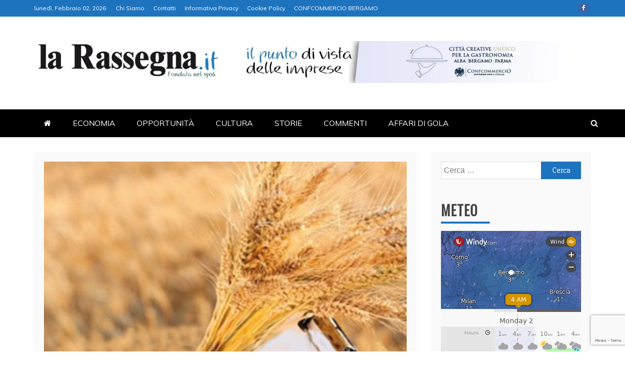

--- FILE ---
content_type: text/html; charset=UTF-8
request_url: https://www.larassegna.it/il-concorso-letterarioche-regala-pane-e-libri/
body_size: 22280
content:
<!doctype html>
<html lang="it-IT">
<head>
    <meta charset="UTF-8">
    <meta name="viewport" content="width=device-width, initial-scale=1">
    <link rel="profile" href="https://gmpg.org/xfn/11">

    <title>Il concorso letterario 
che regala pane e libri &#8211; La Rassegna</title>
<meta name='robots' content='max-image-preview:large' />
<link rel='dns-prefetch' href='//static.addtoany.com' />
<link rel='dns-prefetch' href='//www.googletagmanager.com' />
<link rel='dns-prefetch' href='//fonts.googleapis.com' />
<link rel="alternate" type="application/rss+xml" title="La Rassegna &raquo; Feed" href="https://www.larassegna.it/feed/" />
<link rel="alternate" title="oEmbed (JSON)" type="application/json+oembed" href="https://www.larassegna.it/wp-json/oembed/1.0/embed?url=https%3A%2F%2Fwww.larassegna.it%2Fil-concorso-letterarioche-regala-pane-e-libri%2F" />
<link rel="alternate" title="oEmbed (XML)" type="text/xml+oembed" href="https://www.larassegna.it/wp-json/oembed/1.0/embed?url=https%3A%2F%2Fwww.larassegna.it%2Fil-concorso-letterarioche-regala-pane-e-libri%2F&#038;format=xml" />
<style id='wp-img-auto-sizes-contain-inline-css' type='text/css'>
img:is([sizes=auto i],[sizes^="auto," i]){contain-intrinsic-size:3000px 1500px}
/*# sourceURL=wp-img-auto-sizes-contain-inline-css */
</style>
<link rel='stylesheet' id='anwp-pg-styles-css' href='https://www.larassegna.it/wp-content/plugins/anwp-post-grid-for-elementor-2/public/css/styles.min.css?ver=1.3.3' type='text/css' media='all' />
<style id='wp-emoji-styles-inline-css' type='text/css'>

	img.wp-smiley, img.emoji {
		display: inline !important;
		border: none !important;
		box-shadow: none !important;
		height: 1em !important;
		width: 1em !important;
		margin: 0 0.07em !important;
		vertical-align: -0.1em !important;
		background: none !important;
		padding: 0 !important;
	}
/*# sourceURL=wp-emoji-styles-inline-css */
</style>
<link rel='stylesheet' id='wp-block-library-css' href='https://www.larassegna.it/wp-includes/css/dist/block-library/style.min.css?ver=02e275fe8610d9201cd2f722b85d9962' type='text/css' media='all' />
<style id='wp-block-library-theme-inline-css' type='text/css'>
.wp-block-audio :where(figcaption){color:#555;font-size:13px;text-align:center}.is-dark-theme .wp-block-audio :where(figcaption){color:#ffffffa6}.wp-block-audio{margin:0 0 1em}.wp-block-code{border:1px solid #ccc;border-radius:4px;font-family:Menlo,Consolas,monaco,monospace;padding:.8em 1em}.wp-block-embed :where(figcaption){color:#555;font-size:13px;text-align:center}.is-dark-theme .wp-block-embed :where(figcaption){color:#ffffffa6}.wp-block-embed{margin:0 0 1em}.blocks-gallery-caption{color:#555;font-size:13px;text-align:center}.is-dark-theme .blocks-gallery-caption{color:#ffffffa6}:root :where(.wp-block-image figcaption){color:#555;font-size:13px;text-align:center}.is-dark-theme :root :where(.wp-block-image figcaption){color:#ffffffa6}.wp-block-image{margin:0 0 1em}.wp-block-pullquote{border-bottom:4px solid;border-top:4px solid;color:currentColor;margin-bottom:1.75em}.wp-block-pullquote :where(cite),.wp-block-pullquote :where(footer),.wp-block-pullquote__citation{color:currentColor;font-size:.8125em;font-style:normal;text-transform:uppercase}.wp-block-quote{border-left:.25em solid;margin:0 0 1.75em;padding-left:1em}.wp-block-quote cite,.wp-block-quote footer{color:currentColor;font-size:.8125em;font-style:normal;position:relative}.wp-block-quote:where(.has-text-align-right){border-left:none;border-right:.25em solid;padding-left:0;padding-right:1em}.wp-block-quote:where(.has-text-align-center){border:none;padding-left:0}.wp-block-quote.is-large,.wp-block-quote.is-style-large,.wp-block-quote:where(.is-style-plain){border:none}.wp-block-search .wp-block-search__label{font-weight:700}.wp-block-search__button{border:1px solid #ccc;padding:.375em .625em}:where(.wp-block-group.has-background){padding:1.25em 2.375em}.wp-block-separator.has-css-opacity{opacity:.4}.wp-block-separator{border:none;border-bottom:2px solid;margin-left:auto;margin-right:auto}.wp-block-separator.has-alpha-channel-opacity{opacity:1}.wp-block-separator:not(.is-style-wide):not(.is-style-dots){width:100px}.wp-block-separator.has-background:not(.is-style-dots){border-bottom:none;height:1px}.wp-block-separator.has-background:not(.is-style-wide):not(.is-style-dots){height:2px}.wp-block-table{margin:0 0 1em}.wp-block-table td,.wp-block-table th{word-break:normal}.wp-block-table :where(figcaption){color:#555;font-size:13px;text-align:center}.is-dark-theme .wp-block-table :where(figcaption){color:#ffffffa6}.wp-block-video :where(figcaption){color:#555;font-size:13px;text-align:center}.is-dark-theme .wp-block-video :where(figcaption){color:#ffffffa6}.wp-block-video{margin:0 0 1em}:root :where(.wp-block-template-part.has-background){margin-bottom:0;margin-top:0;padding:1.25em 2.375em}
/*# sourceURL=/wp-includes/css/dist/block-library/theme.min.css */
</style>
<style id='classic-theme-styles-inline-css' type='text/css'>
/*! This file is auto-generated */
.wp-block-button__link{color:#fff;background-color:#32373c;border-radius:9999px;box-shadow:none;text-decoration:none;padding:calc(.667em + 2px) calc(1.333em + 2px);font-size:1.125em}.wp-block-file__button{background:#32373c;color:#fff;text-decoration:none}
/*# sourceURL=/wp-includes/css/classic-themes.min.css */
</style>
<style id='global-styles-inline-css' type='text/css'>
:root{--wp--preset--aspect-ratio--square: 1;--wp--preset--aspect-ratio--4-3: 4/3;--wp--preset--aspect-ratio--3-4: 3/4;--wp--preset--aspect-ratio--3-2: 3/2;--wp--preset--aspect-ratio--2-3: 2/3;--wp--preset--aspect-ratio--16-9: 16/9;--wp--preset--aspect-ratio--9-16: 9/16;--wp--preset--color--black: #000000;--wp--preset--color--cyan-bluish-gray: #abb8c3;--wp--preset--color--white: #ffffff;--wp--preset--color--pale-pink: #f78da7;--wp--preset--color--vivid-red: #cf2e2e;--wp--preset--color--luminous-vivid-orange: #ff6900;--wp--preset--color--luminous-vivid-amber: #fcb900;--wp--preset--color--light-green-cyan: #7bdcb5;--wp--preset--color--vivid-green-cyan: #00d084;--wp--preset--color--pale-cyan-blue: #8ed1fc;--wp--preset--color--vivid-cyan-blue: #0693e3;--wp--preset--color--vivid-purple: #9b51e0;--wp--preset--gradient--vivid-cyan-blue-to-vivid-purple: linear-gradient(135deg,rgb(6,147,227) 0%,rgb(155,81,224) 100%);--wp--preset--gradient--light-green-cyan-to-vivid-green-cyan: linear-gradient(135deg,rgb(122,220,180) 0%,rgb(0,208,130) 100%);--wp--preset--gradient--luminous-vivid-amber-to-luminous-vivid-orange: linear-gradient(135deg,rgb(252,185,0) 0%,rgb(255,105,0) 100%);--wp--preset--gradient--luminous-vivid-orange-to-vivid-red: linear-gradient(135deg,rgb(255,105,0) 0%,rgb(207,46,46) 100%);--wp--preset--gradient--very-light-gray-to-cyan-bluish-gray: linear-gradient(135deg,rgb(238,238,238) 0%,rgb(169,184,195) 100%);--wp--preset--gradient--cool-to-warm-spectrum: linear-gradient(135deg,rgb(74,234,220) 0%,rgb(151,120,209) 20%,rgb(207,42,186) 40%,rgb(238,44,130) 60%,rgb(251,105,98) 80%,rgb(254,248,76) 100%);--wp--preset--gradient--blush-light-purple: linear-gradient(135deg,rgb(255,206,236) 0%,rgb(152,150,240) 100%);--wp--preset--gradient--blush-bordeaux: linear-gradient(135deg,rgb(254,205,165) 0%,rgb(254,45,45) 50%,rgb(107,0,62) 100%);--wp--preset--gradient--luminous-dusk: linear-gradient(135deg,rgb(255,203,112) 0%,rgb(199,81,192) 50%,rgb(65,88,208) 100%);--wp--preset--gradient--pale-ocean: linear-gradient(135deg,rgb(255,245,203) 0%,rgb(182,227,212) 50%,rgb(51,167,181) 100%);--wp--preset--gradient--electric-grass: linear-gradient(135deg,rgb(202,248,128) 0%,rgb(113,206,126) 100%);--wp--preset--gradient--midnight: linear-gradient(135deg,rgb(2,3,129) 0%,rgb(40,116,252) 100%);--wp--preset--font-size--small: 13px;--wp--preset--font-size--medium: 20px;--wp--preset--font-size--large: 36px;--wp--preset--font-size--x-large: 42px;--wp--preset--spacing--20: 0.44rem;--wp--preset--spacing--30: 0.67rem;--wp--preset--spacing--40: 1rem;--wp--preset--spacing--50: 1.5rem;--wp--preset--spacing--60: 2.25rem;--wp--preset--spacing--70: 3.38rem;--wp--preset--spacing--80: 5.06rem;--wp--preset--shadow--natural: 6px 6px 9px rgba(0, 0, 0, 0.2);--wp--preset--shadow--deep: 12px 12px 50px rgba(0, 0, 0, 0.4);--wp--preset--shadow--sharp: 6px 6px 0px rgba(0, 0, 0, 0.2);--wp--preset--shadow--outlined: 6px 6px 0px -3px rgb(255, 255, 255), 6px 6px rgb(0, 0, 0);--wp--preset--shadow--crisp: 6px 6px 0px rgb(0, 0, 0);}:where(.is-layout-flex){gap: 0.5em;}:where(.is-layout-grid){gap: 0.5em;}body .is-layout-flex{display: flex;}.is-layout-flex{flex-wrap: wrap;align-items: center;}.is-layout-flex > :is(*, div){margin: 0;}body .is-layout-grid{display: grid;}.is-layout-grid > :is(*, div){margin: 0;}:where(.wp-block-columns.is-layout-flex){gap: 2em;}:where(.wp-block-columns.is-layout-grid){gap: 2em;}:where(.wp-block-post-template.is-layout-flex){gap: 1.25em;}:where(.wp-block-post-template.is-layout-grid){gap: 1.25em;}.has-black-color{color: var(--wp--preset--color--black) !important;}.has-cyan-bluish-gray-color{color: var(--wp--preset--color--cyan-bluish-gray) !important;}.has-white-color{color: var(--wp--preset--color--white) !important;}.has-pale-pink-color{color: var(--wp--preset--color--pale-pink) !important;}.has-vivid-red-color{color: var(--wp--preset--color--vivid-red) !important;}.has-luminous-vivid-orange-color{color: var(--wp--preset--color--luminous-vivid-orange) !important;}.has-luminous-vivid-amber-color{color: var(--wp--preset--color--luminous-vivid-amber) !important;}.has-light-green-cyan-color{color: var(--wp--preset--color--light-green-cyan) !important;}.has-vivid-green-cyan-color{color: var(--wp--preset--color--vivid-green-cyan) !important;}.has-pale-cyan-blue-color{color: var(--wp--preset--color--pale-cyan-blue) !important;}.has-vivid-cyan-blue-color{color: var(--wp--preset--color--vivid-cyan-blue) !important;}.has-vivid-purple-color{color: var(--wp--preset--color--vivid-purple) !important;}.has-black-background-color{background-color: var(--wp--preset--color--black) !important;}.has-cyan-bluish-gray-background-color{background-color: var(--wp--preset--color--cyan-bluish-gray) !important;}.has-white-background-color{background-color: var(--wp--preset--color--white) !important;}.has-pale-pink-background-color{background-color: var(--wp--preset--color--pale-pink) !important;}.has-vivid-red-background-color{background-color: var(--wp--preset--color--vivid-red) !important;}.has-luminous-vivid-orange-background-color{background-color: var(--wp--preset--color--luminous-vivid-orange) !important;}.has-luminous-vivid-amber-background-color{background-color: var(--wp--preset--color--luminous-vivid-amber) !important;}.has-light-green-cyan-background-color{background-color: var(--wp--preset--color--light-green-cyan) !important;}.has-vivid-green-cyan-background-color{background-color: var(--wp--preset--color--vivid-green-cyan) !important;}.has-pale-cyan-blue-background-color{background-color: var(--wp--preset--color--pale-cyan-blue) !important;}.has-vivid-cyan-blue-background-color{background-color: var(--wp--preset--color--vivid-cyan-blue) !important;}.has-vivid-purple-background-color{background-color: var(--wp--preset--color--vivid-purple) !important;}.has-black-border-color{border-color: var(--wp--preset--color--black) !important;}.has-cyan-bluish-gray-border-color{border-color: var(--wp--preset--color--cyan-bluish-gray) !important;}.has-white-border-color{border-color: var(--wp--preset--color--white) !important;}.has-pale-pink-border-color{border-color: var(--wp--preset--color--pale-pink) !important;}.has-vivid-red-border-color{border-color: var(--wp--preset--color--vivid-red) !important;}.has-luminous-vivid-orange-border-color{border-color: var(--wp--preset--color--luminous-vivid-orange) !important;}.has-luminous-vivid-amber-border-color{border-color: var(--wp--preset--color--luminous-vivid-amber) !important;}.has-light-green-cyan-border-color{border-color: var(--wp--preset--color--light-green-cyan) !important;}.has-vivid-green-cyan-border-color{border-color: var(--wp--preset--color--vivid-green-cyan) !important;}.has-pale-cyan-blue-border-color{border-color: var(--wp--preset--color--pale-cyan-blue) !important;}.has-vivid-cyan-blue-border-color{border-color: var(--wp--preset--color--vivid-cyan-blue) !important;}.has-vivid-purple-border-color{border-color: var(--wp--preset--color--vivid-purple) !important;}.has-vivid-cyan-blue-to-vivid-purple-gradient-background{background: var(--wp--preset--gradient--vivid-cyan-blue-to-vivid-purple) !important;}.has-light-green-cyan-to-vivid-green-cyan-gradient-background{background: var(--wp--preset--gradient--light-green-cyan-to-vivid-green-cyan) !important;}.has-luminous-vivid-amber-to-luminous-vivid-orange-gradient-background{background: var(--wp--preset--gradient--luminous-vivid-amber-to-luminous-vivid-orange) !important;}.has-luminous-vivid-orange-to-vivid-red-gradient-background{background: var(--wp--preset--gradient--luminous-vivid-orange-to-vivid-red) !important;}.has-very-light-gray-to-cyan-bluish-gray-gradient-background{background: var(--wp--preset--gradient--very-light-gray-to-cyan-bluish-gray) !important;}.has-cool-to-warm-spectrum-gradient-background{background: var(--wp--preset--gradient--cool-to-warm-spectrum) !important;}.has-blush-light-purple-gradient-background{background: var(--wp--preset--gradient--blush-light-purple) !important;}.has-blush-bordeaux-gradient-background{background: var(--wp--preset--gradient--blush-bordeaux) !important;}.has-luminous-dusk-gradient-background{background: var(--wp--preset--gradient--luminous-dusk) !important;}.has-pale-ocean-gradient-background{background: var(--wp--preset--gradient--pale-ocean) !important;}.has-electric-grass-gradient-background{background: var(--wp--preset--gradient--electric-grass) !important;}.has-midnight-gradient-background{background: var(--wp--preset--gradient--midnight) !important;}.has-small-font-size{font-size: var(--wp--preset--font-size--small) !important;}.has-medium-font-size{font-size: var(--wp--preset--font-size--medium) !important;}.has-large-font-size{font-size: var(--wp--preset--font-size--large) !important;}.has-x-large-font-size{font-size: var(--wp--preset--font-size--x-large) !important;}
:where(.wp-block-post-template.is-layout-flex){gap: 1.25em;}:where(.wp-block-post-template.is-layout-grid){gap: 1.25em;}
:where(.wp-block-term-template.is-layout-flex){gap: 1.25em;}:where(.wp-block-term-template.is-layout-grid){gap: 1.25em;}
:where(.wp-block-columns.is-layout-flex){gap: 2em;}:where(.wp-block-columns.is-layout-grid){gap: 2em;}
:root :where(.wp-block-pullquote){font-size: 1.5em;line-height: 1.6;}
/*# sourceURL=global-styles-inline-css */
</style>
<link rel='stylesheet' id='wpos-slick-style-css' href='https://www.larassegna.it/wp-content/plugins/wp-responsive-recent-post-slider/assets/css/slick.css?ver=3.7.1' type='text/css' media='all' />
<link rel='stylesheet' id='wppsac-public-style-css' href='https://www.larassegna.it/wp-content/plugins/wp-responsive-recent-post-slider/assets/css/recent-post-style.css?ver=3.7.1' type='text/css' media='all' />
<link rel='stylesheet' id='refined-news-heading-css' href='//fonts.googleapis.com/css?family=Oswald&#038;ver=6.9' type='text/css' media='all' />
<link rel='stylesheet' id='refined-magazine-style-css' href='https://www.larassegna.it/wp-content/themes/refined-magazine/style.css?ver=02e275fe8610d9201cd2f722b85d9962' type='text/css' media='all' />
<style id='refined-magazine-style-inline-css' type='text/css'>
.site-branding h1, .site-branding p.site-title,.ct-dark-mode .site-title a, .site-title, .site-title a, .site-title a:hover, .site-title a:visited:hover { color: #blank; }.ct-dark-mode .site-title a:hover,.site-title a:hover, .site-title a:visited:hover, .ct-dark-mode .site-title a:visited:hover { color: #ffffff; }.ct-dark-mode .site-branding  .site-description, .site-branding  .site-description { color: #ffffff; }.entry-content a, .entry-title a:hover, .related-title a:hover, .posts-navigation .nav-previous a:hover, .post-navigation .nav-previous a:hover, .posts-navigation .nav-next a:hover, .post-navigation .nav-next a:hover, #comments .comment-content a:hover, #comments .comment-author a:hover, .offcanvas-menu nav ul.top-menu li a:hover, .offcanvas-menu nav ul.top-menu li.current-menu-item > a, .error-404-title, #refined-magazine-breadcrumbs a:hover, .entry-content a.read-more-text:hover, a:hover, a:visited:hover, .widget_refined_magazine_category_tabbed_widget.widget ul.ct-nav-tabs li a  { color : #1e73be; }.candid-refined-post-format, .refined-magazine-featured-block .refined-magazine-col-2 .candid-refined-post-format, .cat-links a,.top-bar,.main-navigation ul li a:hover, .main-navigation ul li.current-menu-item > a, .main-navigation ul li a:hover, .main-navigation ul li.current-menu-item > a, .trending-title, .search-form input[type=submit], input[type="submit"], ::selection, #toTop, .breadcrumbs span.breadcrumb, article.sticky .refined-magazine-content-container, .candid-pagination .page-numbers.current, .candid-pagination .page-numbers:hover, .ct-title-head, .widget-title:before, .widget ul.ct-nav-tabs:before, .widget ul.ct-nav-tabs li.ct-title-head:hover, .widget ul.ct-nav-tabs li.ct-title-head.ui-tabs-active { background-color : #1e73be; }.candid-refined-post-format, .refined-magazine-featured-block .refined-magazine-col-2 .candid-refined-post-format, blockquote, .search-form input[type="submit"], input[type="submit"], .candid-pagination .page-numbers { border-color : #1e73be; }.cat-links a:focus{ outline : 1px dashed #1e73be; }.ct-post-overlay .post-content, .ct-post-overlay .post-content a, .widget .ct-post-overlay .post-content a, .widget .ct-post-overlay .post-content a:visited, .ct-post-overlay .post-content a:visited:hover, .slide-details:hover .cat-links a { color: #fff; }.logo-wrapper-block{background-color : #ffffff; }@media (min-width: 1600px){.ct-boxed #page{max-width : 1500px; }}
/*# sourceURL=refined-magazine-style-inline-css */
</style>
<link rel='stylesheet' id='refined-news-style-css' href='https://www.larassegna.it/wp-content/themes/refined-news/style.css?ver=02e275fe8610d9201cd2f722b85d9962' type='text/css' media='all' />
<link rel='stylesheet' id='google-fonts-css' href='//fonts.googleapis.com/css?family=Slabo+27px%7CMuli&#038;display=swap&#038;ver=6.9' type='text/css' media='all' />
<link rel='stylesheet' id='font-awesome-4-css' href='https://www.larassegna.it/wp-content/themes/refined-magazine/candidthemes/assets/framework/Font-Awesome/css/font-awesome.min.css?ver=1.2.4' type='text/css' media='all' />
<link rel='stylesheet' id='slick-css-css' href='https://www.larassegna.it/wp-content/themes/refined-magazine/candidthemes/assets/framework/slick/slick.css?ver=02e275fe8610d9201cd2f722b85d9962' type='text/css' media='all' />
<link rel='stylesheet' id='slick-theme-css-css' href='https://www.larassegna.it/wp-content/themes/refined-magazine/candidthemes/assets/framework/slick/slick-theme.css?ver=02e275fe8610d9201cd2f722b85d9962' type='text/css' media='all' />
<link rel='stylesheet' id='addtoany-css' href='https://www.larassegna.it/wp-content/plugins/add-to-any/addtoany.min.css?ver=1.16' type='text/css' media='all' />
<script type="text/javascript" id="addtoany-core-js-before">
/* <![CDATA[ */
window.a2a_config=window.a2a_config||{};a2a_config.callbacks=[];a2a_config.overlays=[];a2a_config.templates={};a2a_localize = {
	Share: "Condividi",
	Save: "Salva",
	Subscribe: "Abbonati",
	Email: "Email",
	Bookmark: "Segnalibro",
	ShowAll: "espandi",
	ShowLess: "comprimi",
	FindServices: "Trova servizi",
	FindAnyServiceToAddTo: "Trova subito un servizio da aggiungere",
	PoweredBy: "Powered by",
	ShareViaEmail: "Condividi via email",
	SubscribeViaEmail: "Iscriviti via email",
	BookmarkInYourBrowser: "Aggiungi ai segnalibri",
	BookmarkInstructions: "Premi Ctrl+D o \u2318+D per mettere questa pagina nei preferiti",
	AddToYourFavorites: "Aggiungi ai favoriti",
	SendFromWebOrProgram: "Invia da qualsiasi indirizzo email o programma di posta elettronica",
	EmailProgram: "Programma di posta elettronica",
	More: "Di più&#8230;",
	ThanksForSharing: "Grazie per la condivisione!",
	ThanksForFollowing: "Grazie per il following!"
};


//# sourceURL=addtoany-core-js-before
/* ]]> */
</script>
<script type="text/javascript" defer src="https://static.addtoany.com/menu/page.js" id="addtoany-core-js"></script>
<script type="text/javascript" src="https://www.larassegna.it/wp-includes/js/jquery/jquery.min.js?ver=3.7.1" id="jquery-core-js"></script>
<script type="text/javascript" src="https://www.larassegna.it/wp-includes/js/jquery/jquery-migrate.min.js?ver=3.4.1" id="jquery-migrate-js"></script>
<script type="text/javascript" defer src="https://www.larassegna.it/wp-content/plugins/add-to-any/addtoany.min.js?ver=1.1" id="addtoany-jquery-js"></script>

<!-- Snippet del tag Google (gtag.js) aggiunto da Site Kit -->
<!-- Snippet Google Analytics aggiunto da Site Kit -->
<script type="text/javascript" src="https://www.googletagmanager.com/gtag/js?id=G-KXELFWTL8M" id="google_gtagjs-js" async></script>
<script type="text/javascript" id="google_gtagjs-js-after">
/* <![CDATA[ */
window.dataLayer = window.dataLayer || [];function gtag(){dataLayer.push(arguments);}
gtag("set","linker",{"domains":["www.larassegna.it"]});
gtag("js", new Date());
gtag("set", "developer_id.dZTNiMT", true);
gtag("config", "G-KXELFWTL8M");
 window._googlesitekit = window._googlesitekit || {}; window._googlesitekit.throttledEvents = []; window._googlesitekit.gtagEvent = (name, data) => { var key = JSON.stringify( { name, data } ); if ( !! window._googlesitekit.throttledEvents[ key ] ) { return; } window._googlesitekit.throttledEvents[ key ] = true; setTimeout( () => { delete window._googlesitekit.throttledEvents[ key ]; }, 5 ); gtag( "event", name, { ...data, event_source: "site-kit" } ); }; 
//# sourceURL=google_gtagjs-js-after
/* ]]> */
</script>
<link rel="https://api.w.org/" href="https://www.larassegna.it/wp-json/" /><link rel="alternate" title="JSON" type="application/json" href="https://www.larassegna.it/wp-json/wp/v2/posts/4166" /><link rel="EditURI" type="application/rsd+xml" title="RSD" href="https://www.larassegna.it/xmlrpc.php?rsd" />
<link rel="canonical" href="https://www.larassegna.it/il-concorso-letterarioche-regala-pane-e-libri/" />
<meta name="generator" content="Site Kit by Google 1.164.0" /><meta name="generator" content="Elementor 3.34.4; features: e_font_icon_svg, additional_custom_breakpoints; settings: css_print_method-external, google_font-enabled, font_display-auto">
			<style>
				.e-con.e-parent:nth-of-type(n+4):not(.e-lazyloaded):not(.e-no-lazyload),
				.e-con.e-parent:nth-of-type(n+4):not(.e-lazyloaded):not(.e-no-lazyload) * {
					background-image: none !important;
				}
				@media screen and (max-height: 1024px) {
					.e-con.e-parent:nth-of-type(n+3):not(.e-lazyloaded):not(.e-no-lazyload),
					.e-con.e-parent:nth-of-type(n+3):not(.e-lazyloaded):not(.e-no-lazyload) * {
						background-image: none !important;
					}
				}
				@media screen and (max-height: 640px) {
					.e-con.e-parent:nth-of-type(n+2):not(.e-lazyloaded):not(.e-no-lazyload),
					.e-con.e-parent:nth-of-type(n+2):not(.e-lazyloaded):not(.e-no-lazyload) * {
						background-image: none !important;
					}
				}
			</style>
					<style type="text/css">
					.site-title,
			.site-description {
				position: absolute;
				clip: rect(1px, 1px, 1px, 1px);
			}
        			.site-title a, .site-title{
				color: #blank;
			}
		</style>
		<style type="text/css" id="custom-background-css">
body.custom-background { background-color: #ffffff; }
</style>
	<link rel="icon" href="https://www.larassegna.it/wp-content/uploads/2021/01/r-1-150x150.webp" sizes="32x32" />
<link rel="icon" href="https://www.larassegna.it/wp-content/uploads/2021/01/r-1-300x300.webp" sizes="192x192" />
<link rel="apple-touch-icon" href="https://www.larassegna.it/wp-content/uploads/2021/01/r-1-300x300.webp" />
<meta name="msapplication-TileImage" content="https://www.larassegna.it/wp-content/uploads/2021/01/r-1-300x300.webp" />
				<style type="text/css" id="c4wp-checkout-css">
					.woocommerce-checkout .c4wp_captcha_field {
						margin-bottom: 10px;
						margin-top: 15px;
						position: relative;
						display: inline-block;
					}
				</style>
								<style type="text/css" id="c4wp-v3-lp-form-css">
					.login #login, .login #lostpasswordform {
						min-width: 350px !important;
					}
					.wpforms-field-c4wp iframe {
						width: 100% !important;
					}
				</style>
							<style type="text/css" id="c4wp-v3-lp-form-css">
				.login #login, .login #lostpasswordform {
					min-width: 350px !important;
				}
				.wpforms-field-c4wp iframe {
					width: 100% !important;
				}
			</style>
			</head>
<body data-rsssl=1 class="wp-singular post-template-default single single-post postid-4166 single-format-standard custom-background wp-custom-logo wp-embed-responsive wp-theme-refined-magazine wp-child-theme-refined-news theme--refined-magazine ct-full-layout ct-sticky-sidebar right-sidebar refined-magazine-fontawesome-version-4 elementor-default elementor-kit-7" itemtype="https://schema.org/Blog" itemscope>
<div id="page" class="site">
            <a class="skip-link screen-reader-text"
           href="#content">Skip to content</a>
                <header id="masthead" class="site-header" itemtype="https://schema.org/WPHeader" itemscope>
                <div class="overlay"></div>
                <div class="top-bar">
        <a href="#" class="ct-show-hide-top"> <i class="fa fa-chevron-down"></i> </a>
        <div class="container-inner clearfix">

            <div class="top-left-col clearfix">

        
            <div class="ct-clock float-left">
                <div id="ct-date">
                    lunedì, Febbraio 02, 2026                </div>
            </div>

        
                <nav class="float-left">
                    <ul id="secondary-menu" class="top-menu"><li id="menu-item-123" class="menu-item menu-item-type-post_type menu-item-object-page menu-item-123"><a href="https://www.larassegna.it/chi-siamo-2/">Chi Siamo</a></li>
<li id="menu-item-122" class="menu-item menu-item-type-post_type menu-item-object-page menu-item-122"><a href="https://www.larassegna.it/contatti-2/">Contatti</a></li>
<li id="menu-item-121" class="menu-item menu-item-type-post_type menu-item-object-page menu-item-121"><a href="https://www.larassegna.it/informativa-privacy/">Informativa Privacy</a></li>
<li id="menu-item-120" class="menu-item menu-item-type-post_type menu-item-object-page menu-item-120"><a href="https://www.larassegna.it/cookie-policy/">Cookie Policy</a></li>
<li id="menu-item-56559" class="menu-item menu-item-type-custom menu-item-object-custom menu-item-56559"><a href="https://www.confcommerciobergamo.it/">CONFCOMMERCIO BERGAMO</a></li>
</ul>                </nav>
        
        </div>

                <div class="top-right-col clearfix">
                    <div class="refined-magazine-social-top">
                <div class="menu-social-container">
                    <ul id="menu-social-1" class="refined-magazine-menu-social"><li id="menu-item-56555" class="menu-item menu-item-type-custom menu-item-object-custom menu-item-56555"><a href="https://www.facebook.com/larassegna.it">Facebook</a></li>
</ul>                </div>
            </div> <!-- .refined-magazine-social-top -->

                </div> <!-- .top-right-col -->
                </div> <!-- .container-inner -->
        </div> <!-- .top-bar -->

                            <div class="logo-wrapper-block">
                    <div class="container-inner clearfix logo-wrapper-container">
        <div class="logo-wrapper float-left">
            <div class="site-branding">

                <div class="refined-magazine-logo-container">
                    <a href="https://www.larassegna.it/" class="custom-logo-link" rel="home"><img fetchpriority="high" width="488" height="104" src="https://www.larassegna.it/wp-content/uploads/2021/01/LaRassegna_it.webp" class="custom-logo" alt="La Rassegna" decoding="async" srcset="https://www.larassegna.it/wp-content/uploads/2021/01/LaRassegna_it.webp 488w, https://www.larassegna.it/wp-content/uploads/2021/01/LaRassegna_it-300x64.webp 300w" sizes="(max-width: 488px) 100vw, 488px" /></a>                        <p class="site-title"><a href="https://www.larassegna.it/"
                                                 rel="home">La Rassegna</a></p>
                                            <p class="site-description">Portale di Economia e Finanza</p>
                                    </div> <!-- refined-magazine-logo-container -->
            </div><!-- .site-branding -->
        </div> <!-- .logo-wrapper -->
                    <div class="logo-right-wrapper clearfix  float-left">
                                    <a href="https://www.cittacreativeperlagastronomia.it/" target="_blank">
                        <img src="https://www.larassegna.it/wp-content/uploads/2024/11/BERGAMOALBA-1.png"
                             class="float-right">
                    </a>
                                </div> <!-- .logo-right-wrapper -->
                </div> <!-- .container-inner -->
        </div> <!-- .logo-wrapper-block -->
                <div class="refined-magazine-menu-container sticky-header">
            <div class="container-inner clearfix">
                <nav id="site-navigation"
                     class="main-navigation" itemtype="https://schema.org/SiteNavigationElement" itemscope>
                    <div class="navbar-header clearfix">
                        <button class="menu-toggle" aria-controls="primary-menu"
                                aria-expanded="false">
                            <span> </span>
                        </button>
                    </div>
                    <ul id="primary-menu" class="nav navbar-nav nav-menu">
                                                    <li class=""><a href="https://www.larassegna.it/">
                                    <i class="fa fa-home"></i> </a></li>
                                                <li id="menu-item-56327" class="menu-item menu-item-type-post_type menu-item-object-page menu-item-56327"><a href="https://www.larassegna.it/economia/">ECONOMIA</a></li>
<li id="menu-item-42" class="menu-item menu-item-type-post_type menu-item-object-page menu-item-42"><a href="https://www.larassegna.it/opportunita/">OPPORTUNITÀ</a></li>
<li id="menu-item-56056" class="menu-item menu-item-type-post_type menu-item-object-page menu-item-56056"><a href="https://www.larassegna.it/blog-copy/">CULTURA</a></li>
<li id="menu-item-41" class="menu-item menu-item-type-post_type menu-item-object-page menu-item-41"><a href="https://www.larassegna.it/storie/">STORIE</a></li>
<li id="menu-item-22" class="menu-item menu-item-type-post_type menu-item-object-page menu-item-22"><a href="https://www.larassegna.it/contatti/">COMMENTI</a></li>
<li id="menu-item-56186" class="menu-item menu-item-type-post_type menu-item-object-page menu-item-56186"><a href="https://www.larassegna.it/affaridigola/">AFFARI DI GOLA</a></li>
                    </ul>
                </nav><!-- #site-navigation -->

                                    <div class="ct-menu-search"><a class="search-icon-box" href="#"> <i class="fa fa-search"></i>
                        </a></div>
                    <div class="top-bar-search">
                        <form role="search" method="get" class="search-form" action="https://www.larassegna.it/">
				<label>
					<span class="screen-reader-text">Ricerca per:</span>
					<input type="search" class="search-field" placeholder="Cerca &hellip;" value="" name="s" />
				</label>
				<input type="submit" class="search-submit" value="Cerca" />
			</form>                        <button type="button" class="close"></button>
                    </div>
                            </div> <!-- .container-inner -->
        </div> <!-- refined-magazine-menu-container -->
                </header><!-- #masthead -->
        
    <div id="content" class="site-content">
                <div class="container-inner ct-container-main clearfix">
    <div id="primary" class="content-area">
        <main id="main" class="site-main">

                                    <article id="post-4166" class="post-4166 post type-post status-publish format-standard has-post-thumbnail hentry category-treviglio" itemtype="https://schema.org/CreativeWork" itemscope>
        <div class="refined-magazine-content-container refined-magazine-has-thumbnail">
                    <div class="post-thumb">
                
            <div class="post-thumbnail">
                <img width="400" height="389" src="https://www.larassegna.it/wp-content/uploads/2014/12/concorso-pane.jpg" class="attachment-refined-magazine-large-thumb size-refined-magazine-large-thumb wp-post-image" alt="Il concorso letterario 
che regala pane e libri" itemprop="image" decoding="async" srcset="https://www.larassegna.it/wp-content/uploads/2014/12/concorso-pane.jpg 400w, https://www.larassegna.it/wp-content/uploads/2014/12/concorso-pane-300x292.jpg 300w" sizes="(max-width: 400px) 100vw, 400px" />            </div><!-- .post-thumbnail -->

                    </div>
                <div class="refined-magazine-content-area">
            <header class="entry-header">

                <div class="post-meta">
                                    </div>
                <h1 class="entry-title" itemprop="headline">Il concorso letterario 
che regala pane e libri</h1>                    <div class="entry-meta">
                        <span class="posted-on"><i class="fa fa-calendar"></i><a href="https://www.larassegna.it/il-concorso-letterarioche-regala-pane-e-libri/" rel="bookmark"><time class="entry-date published updated" datetime="2014-01-22T12:09:55+01:00">22 Gennaio 2014</time></a></span><span class="byline"> <span class="author vcard" itemprop="author" itemtype="https://schema.org/Person" itemscope><i class="fa fa-user"></i><a class="url fn n" href="https://www.larassegna.it/author/admin/" rel="author"><span class="author-name" itemprop="name">Redazione</span></a></span></span>                    </div><!-- .entry-meta -->
                            </header><!-- .entry-header -->


            <div class="entry-content">
                <div class="adp-buttons" aria-label="Azioni PDF e Stampa"><a class="adp-btn" href="https://www.larassegna.it/scarica-pdf/il-concorso-letterarioche-regala-pane-e-libri/" rel="nofollow noopener" aria-label="Scarica PDF"><img decoding="async" src="https://www.larassegna.it/wp-content/plugins/article-direct-pdf/assets/pdf.png" alt="Scarica PDF" loading="lazy"></a><a class="adp-btn" href="https://www.larassegna.it/stampa-semplice/il-concorso-letterarioche-regala-pane-e-libri/?autoprint=1" target="_blank" rel="nofollow noopener" aria-label="Stampa"><img decoding="async" src="https://www.larassegna.it/wp-content/plugins/article-direct-pdf/assets/print.png" alt="Stampa" loading="lazy"></a></div><p>Non sta solo facendo crescere, con i suoi corsi, la nuova generazione di panificatori e pasticcieri. Il Centro di Formazione professionale di Treviglio dell&rsquo;Abf (Azienda bergamasca formazione) ha scelto di promuovere una riflessione letteraria e culturale sul pane e la panificazione varando il suo primo concorso letterario sul tema. Intitolato &ldquo;Il Pane&rdquo;, &egrave; un invito agli amanti della scrittura di tutte le et&agrave; a cimentarsi in un elaborato che ruoti attorno a questo prodotto, tanto antico e simbolico quanto semplice e quotidiano. Il concorso chiede proprio di soffermarsi sul consumo giornaliero e sull&rsquo;evoluzione del prodotto artigianale, &laquo;quel pane che ancora ci emoziona &ndash; scrive la brochure di presentazione -, con le sue fragranze, morbido o croccante, dalle forme pi&ugrave; o meno familiari, lavorate da mani sapienti. Un pane che ogni giorno si stiracchia, respira, prende colore, per mostrarsi allo sguardo dei passanti nelle vetrine delle panetterie&raquo;.<br /> L&rsquo;iniziativa &egrave; realizzata in collaborazione con l&rsquo;Aspan, la cartoleria libreria Rossetti di Treviglio, la Biblioteca Comunale e l&rsquo;Assessorato alla Cultura della Citt&agrave; di Treviglio. Quattro le sezioni: Bambini (alunni della scuola primaria), Ragazzi (scuola secondaria di I grado), Giovani (studenti della scuola secondaria di II grado) e Adulti, per ciascuna della quali sar&agrave; selezionato un vincitore. In palio non ci sono assegni o trofei, ma dei buoni acquisto per dieci chili di pane e libri per 75 euro, un riconoscimento schietto, concreto e goloso per gli appassionati di parole e buon pane fresco. Ai gruppi-classe dei vincitori delle sezioni Bambini e Ragazzi sar&agrave; inoltre offerta la possibilit&agrave; di seguire una lezione teorica e pratica di panetteria nel laboratorio di panificazione del Cfp di Treviglio.<br /> Si concorre inviando un&rsquo;opera inedita in lingua italiana dalla forma di un racconto breve di lunghezza compresa tra le 3.000 e le 6.000 battute (spazi inclusi), scritta al computer (con carattere Garamond, corpo 12 e interlinea singola). La partecipazione &egrave; gratuita. La busta dovr&agrave; essere consegnata a mano o spedita alla segreteria organizzativa entro le ore 12 del 31 marzo. La giuria &egrave; composta da docenti del Centro di formazione, dal sindaco di Treviglio e assessore alla Cultura Giuseppe Pezzoni, dal presiedente dell&rsquo;Aspan Roberto Capello e da Marta Messa, libraia della cartoleria libreria Rossetti. L&rsquo;esito del concorso sar&agrave; reso pubblico entro il mese di aprile 2014. La proclamazione dei vincitori e la consegna dei premi avverranno durante una cerimonia ufficiale al Cfp di Treviglio.<br /> L&rsquo;Aspan, che collabora con l&rsquo;azienda di formazione provinciale nell&rsquo;ambito dei corsi, ha sposato il concorso come ulteriore opportunit&agrave; per valorizzare il pane fresco e la produzione artigianale, affidando anche ai propri associati il compito di promuovere l&rsquo;iniziativa.<br /> Il regolamento ed il moduli di partecipazione possono essere scaricati dai siti <a href="http://www.aspan.it">www.aspan.it</a> e <a href="http://www.abf.eu">www.abf.eu</a> (sede di Treviglio/notizie)</p>
<div class="addtoany_share_save_container addtoany_content addtoany_content_bottom"><div class="a2a_kit a2a_kit_size_32 addtoany_list" data-a2a-url="https://www.larassegna.it/il-concorso-letterarioche-regala-pane-e-libri/" data-a2a-title="Il concorso letterario 
che regala pane e libri"><a class="a2a_button_facebook" href="https://www.addtoany.com/add_to/facebook?linkurl=https%3A%2F%2Fwww.larassegna.it%2Fil-concorso-letterarioche-regala-pane-e-libri%2F&amp;linkname=Il%20concorso%20letterario%20%0Ache%20regala%20pane%20e%20libri" title="Facebook" rel="nofollow noopener" target="_blank"></a><a class="a2a_button_linkedin" href="https://www.addtoany.com/add_to/linkedin?linkurl=https%3A%2F%2Fwww.larassegna.it%2Fil-concorso-letterarioche-regala-pane-e-libri%2F&amp;linkname=Il%20concorso%20letterario%20%0Ache%20regala%20pane%20e%20libri" title="LinkedIn" rel="nofollow noopener" target="_blank"></a><a class="a2a_button_twitter" href="https://www.addtoany.com/add_to/twitter?linkurl=https%3A%2F%2Fwww.larassegna.it%2Fil-concorso-letterarioche-regala-pane-e-libri%2F&amp;linkname=Il%20concorso%20letterario%20%0Ache%20regala%20pane%20e%20libri" title="Twitter" rel="nofollow noopener" target="_blank"></a><a class="a2a_button_whatsapp" href="https://www.addtoany.com/add_to/whatsapp?linkurl=https%3A%2F%2Fwww.larassegna.it%2Fil-concorso-letterarioche-regala-pane-e-libri%2F&amp;linkname=Il%20concorso%20letterario%20%0Ache%20regala%20pane%20e%20libri" title="WhatsApp" rel="nofollow noopener" target="_blank"></a><a class="a2a_button_email" href="https://www.addtoany.com/add_to/email?linkurl=https%3A%2F%2Fwww.larassegna.it%2Fil-concorso-letterarioche-regala-pane-e-libri%2F&amp;linkname=Il%20concorso%20letterario%20%0Ache%20regala%20pane%20e%20libri" title="Email" rel="nofollow noopener" target="_blank"></a><a class="a2a_dd addtoany_share_save addtoany_share" href="https://www.addtoany.com/share"></a></div></div>
                            </div>
            <!-- .entry-content -->

            <footer class="entry-footer">
                            </footer><!-- .entry-footer -->

                    </div> <!-- .refined-magazine-content-area -->
    </div> <!-- .refined-magazine-content-container -->
</article><!-- #post-4166 -->

	<nav class="navigation post-navigation" aria-label="Articoli">
		<h2 class="screen-reader-text">Navigazione articoli</h2>
		<div class="nav-links"><div class="nav-previous"><a href="https://www.larassegna.it/rilancio-della-compravenditaimmobiliareaccordotra-fimaabergamo-e-mls-replat/" rel="prev">Rilancio della compravendita 
immobiliare, accordo tra Fimaa 
Bergamo e MLS REplat</a></div><div class="nav-next"><a href="https://www.larassegna.it/impattoacusticomeno-burocraziaper-i-pubbliciesercizi/" rel="next">Impatto 
acustico, 
meno burocrazia 
per i pubblici 
esercizi</a></div></div>
	</nav>                <div class="related-pots-block">
                                            <h2 class="widget-title">
                            Articoli correlati                        </h2>
                                        <ul class="related-post-entries clearfix">
                                                    <li>
                                                                    <figure class="widget-image">
                                        <a href="https://www.larassegna.it/treviglio-200mila-euro-per-65-esercizi-commerciali/">
                                            <img width="350" height="220" src="https://www.larassegna.it/wp-content/uploads/2019/04/treviglio-350x220.webp" class="attachment-refined-magazine-small-thumb size-refined-magazine-small-thumb wp-post-image" alt="" decoding="async" />                                        </a>
                                    </figure>
                                                                <div class="featured-desc">
                                    <h2 class="related-title">
                                        <a href="https://www.larassegna.it/treviglio-200mila-euro-per-65-esercizi-commerciali/">
                                            Treviglio, 200mila euro per 65 esercizi commerciali                                        </a>
                                    </h2>
                                    <div class="entry-meta">
                                        <span class="posted-on"><i class="fa fa-calendar"></i><a href="https://www.larassegna.it/treviglio-200mila-euro-per-65-esercizi-commerciali/" rel="bookmark"><time class="entry-date published updated" datetime="2023-09-04T11:42:37+02:00">4 Settembre 2023</time></a></span>                                    </div><!-- .entry-meta -->
                                </div>
                            </li>
                                                    <li>
                                                                    <figure class="widget-image">
                                        <a href="https://www.larassegna.it/corrispettivi-telematici-il-18-novembre-le-novita-spiegate-a-treviglio/">
                                            <img width="350" height="220" src="https://www.larassegna.it/wp-content/uploads/2019/10/registratore-cassa_bassa-350x220.webp" class="attachment-refined-magazine-small-thumb size-refined-magazine-small-thumb wp-post-image" alt="" decoding="async" />                                        </a>
                                    </figure>
                                                                <div class="featured-desc">
                                    <h2 class="related-title">
                                        <a href="https://www.larassegna.it/corrispettivi-telematici-il-18-novembre-le-novita-spiegate-a-treviglio/">
                                            Corrispettivi telematici, il 18 novembre le novità spiegate a Treviglio                                        </a>
                                    </h2>
                                    <div class="entry-meta">
                                        <span class="posted-on"><i class="fa fa-calendar"></i><a href="https://www.larassegna.it/corrispettivi-telematici-il-18-novembre-le-novita-spiegate-a-treviglio/" rel="bookmark"><time class="entry-date published updated" datetime="2019-11-14T11:39:52+01:00">14 Novembre 2019</time></a></span>                                    </div><!-- .entry-meta -->
                                </div>
                            </li>
                                                    <li>
                                                                    <figure class="widget-image">
                                        <a href="https://www.larassegna.it/a-treviglio-i-martedi-sono-al-chiaro-di-luna/">
                                            <img width="350" height="220" src="https://www.larassegna.it/wp-content/uploads/2018/06/shopping-al-chiaro-di-luna-350x220.jpg" class="attachment-refined-magazine-small-thumb size-refined-magazine-small-thumb wp-post-image" alt="" decoding="async" />                                        </a>
                                    </figure>
                                                                <div class="featured-desc">
                                    <h2 class="related-title">
                                        <a href="https://www.larassegna.it/a-treviglio-i-martedi-sono-al-chiaro-di-luna/">
                                            A Treviglio i mercoledì lo shopping è al chiaro di luna                                        </a>
                                    </h2>
                                    <div class="entry-meta">
                                        <span class="posted-on"><i class="fa fa-calendar"></i><a href="https://www.larassegna.it/a-treviglio-i-martedi-sono-al-chiaro-di-luna/" rel="bookmark"><time class="entry-date published updated" datetime="2018-06-07T13:16:15+02:00">7 Giugno 2018</time></a></span>                                    </div><!-- .entry-meta -->
                                </div>
                            </li>
                                            </ul>
                </div> <!-- .related-post-block -->
                
        </main><!-- #main -->
    </div><!-- #primary -->


<aside id="secondary" class="widget-area" itemtype="https://schema.org/WPSideBar" itemscope>
    <div class="ct-sidebar-wrapper">
	<div class="sidebar-widget-container"><section id="search-2" class="widget widget_search"><form role="search" method="get" class="search-form" action="https://www.larassegna.it/">
				<label>
					<span class="screen-reader-text">Ricerca per:</span>
					<input type="search" class="search-field" placeholder="Cerca &hellip;" value="" name="s" />
				</label>
				<input type="submit" class="search-submit" value="Cerca" />
			</form></section></div> <div class="sidebar-widget-container"><section id="weather-map-3" class="widget ventus weather-map-widget"><h2 class="widget-title">Meteo</h2><iframe title="Ventus Weather Map Widget 45.6960100 9.6672100" style="box-sizing: border-box; width: 100%;  height: 350px;  border-radius: 0" src="https://embed.windy.com/embed2.html?lat=45.6960100&lon=9.6672100&zoom=8&overlay=wind&level=surface&marker=&pressure=&detailLat=45.6960100&detailLon=9.6672100&metricWind=default&metricTemp=°C&detail=true&calendar=now&product=ecmwf&menu=&message=true&type=map&location=coordinates&radarRange=-1" frameborder="0"></iframe></section></div> <div class="sidebar-widget-container"><section id="refined-magazine-grid-post-3" class="widget refined-magazine-grid-post">                <div class="title-wrapper cat-">
                    <h2 class="widget-title">Articoli recenti</h2>                </div>
                                <div class="ct-grid-post clearfix">
                                            <div class="ct-three-cols">
                            <section class="ct-grid-post-list">
                                                                    <div class="post-thumb">
                                                                                <a href="https://www.larassegna.it/ambulanti-diego-pesenti-vicepresidente-nazionale/">
                                            <img width="783" height="450" src="https://www.larassegna.it/wp-content/uploads/2026/01/Da-sx-Diego-Pesenti-Giacomo-Errico-Alessio-Lecchi-783x450.jpeg" class="attachment-refined-magazine-carousel-img size-refined-magazine-carousel-img wp-post-image" alt="" decoding="async" srcset="https://www.larassegna.it/wp-content/uploads/2026/01/Da-sx-Diego-Pesenti-Giacomo-Errico-Alessio-Lecchi-783x450.jpeg 783w, https://www.larassegna.it/wp-content/uploads/2026/01/Da-sx-Diego-Pesenti-Giacomo-Errico-Alessio-Lecchi-1000x574.jpeg 1000w" sizes="(max-width: 783px) 100vw, 783px" />                                        </a>
                                    </div>
                                                                    <div class="post-content mt-10">
                                    <div class="post-meta">
                                                                            </div>
                                    <h3 class="post-title">
                                        <a href="https://www.larassegna.it/ambulanti-diego-pesenti-vicepresidente-nazionale/">Ambulanti, Diego Pesenti vicepresidente nazionale</a>
                                    </h3>
                                    <div class="post-meta">
                                        <span class="posted-on"><i class="fa fa-calendar"></i><a href="https://www.larassegna.it/ambulanti-diego-pesenti-vicepresidente-nazionale/" rel="bookmark"><time class="entry-date published updated" datetime="2026-01-23T15:22:48+01:00">23 Gennaio 2026</time></a></span>                                    </div>
                                    <div class="post-excerpt">
                                        Diego Pesenti,  dal 2022 presidente Fiva Confcommercio Bergamo, è stato nominato vicepresidente nazionale, in occasione&hellip;                                    </div>
                                </div><!-- Post content end -->
                            </section>

                        </div>
                                                <div class="ct-three-cols">
                            <section class="ct-grid-post-list">
                                                                    <div class="post-thumb">
                                                                                <a href="https://www.larassegna.it/fino-al-18-gennaio-larte-protagonista-in-fiera-con-baf-e-ifa-italian-fine-art-fino-al-25-gennaio/">
                                            <img width="783" height="450" src="https://www.larassegna.it/wp-content/uploads/2026/01/02.-sx-dx_Cuko-Favini-Scalise-Radici-Gandi-Lenarduzzi-Conte-1-783x450.jpeg" class="attachment-refined-magazine-carousel-img size-refined-magazine-carousel-img wp-post-image" alt="BAF 2026" decoding="async" srcset="https://www.larassegna.it/wp-content/uploads/2026/01/02.-sx-dx_Cuko-Favini-Scalise-Radici-Gandi-Lenarduzzi-Conte-1-783x450.jpeg 783w, https://www.larassegna.it/wp-content/uploads/2026/01/02.-sx-dx_Cuko-Favini-Scalise-Radici-Gandi-Lenarduzzi-Conte-1-1000x574.jpeg 1000w" sizes="(max-width: 783px) 100vw, 783px" />                                        </a>
                                    </div>
                                                                    <div class="post-content mt-10">
                                    <div class="post-meta">
                                                                            </div>
                                    <h3 class="post-title">
                                        <a href="https://www.larassegna.it/fino-al-18-gennaio-larte-protagonista-in-fiera-con-baf-e-ifa-italian-fine-art-fino-al-25-gennaio/">Fino al 18 gennaio l&#8217;arte protagonista in Fiera con BAF e IFA. Italian Fine Art fino al 25 gennaio</a>
                                    </h3>
                                    <div class="post-meta">
                                        <span class="posted-on"><i class="fa fa-calendar"></i><a href="https://www.larassegna.it/fino-al-18-gennaio-larte-protagonista-in-fiera-con-baf-e-ifa-italian-fine-art-fino-al-25-gennaio/" rel="bookmark"><time class="entry-date published updated" datetime="2026-01-15T15:29:11+01:00">15 Gennaio 2026</time></a></span>                                    </div>
                                    <div class="post-excerpt">
                                        Inizio d’anno all’insegna dell’arte con Bergamo Arte Fiera (BAF) e Italian Fine Art (IFA), i due appuntamenti che&hellip;                                    </div>
                                </div><!-- Post content end -->
                            </section>

                        </div>
                                                <div class="ct-three-cols">
                            <section class="ct-grid-post-list">
                                                                    <div class="post-thumb">
                                                                                <a href="https://www.larassegna.it/avvio-sottotono-dei-saldi-dal-4-al-8-rispetto-allo-scorso-anno/">
                                            <img width="783" height="450" src="https://www.larassegna.it/wp-content/uploads/2015/01/saldi-disastrosi-783x450.jpeg" class="attachment-refined-magazine-carousel-img size-refined-magazine-carousel-img wp-post-image" alt="" decoding="async" srcset="https://www.larassegna.it/wp-content/uploads/2015/01/saldi-disastrosi-783x450.jpeg 783w, https://www.larassegna.it/wp-content/uploads/2015/01/saldi-disastrosi-1000x574.jpeg 1000w" sizes="(max-width: 783px) 100vw, 783px" />                                        </a>
                                    </div>
                                                                    <div class="post-content mt-10">
                                    <div class="post-meta">
                                                                            </div>
                                    <h3 class="post-title">
                                        <a href="https://www.larassegna.it/avvio-sottotono-dei-saldi-dal-4-al-8-rispetto-allo-scorso-anno/">Avvio sottotono dei saldi: dal -4 al &#8211; 8% rispetto allo scorso anno</a>
                                    </h3>
                                    <div class="post-meta">
                                        <span class="posted-on"><i class="fa fa-calendar"></i><a href="https://www.larassegna.it/avvio-sottotono-dei-saldi-dal-4-al-8-rispetto-allo-scorso-anno/" rel="bookmark"><time class="entry-date published updated" datetime="2026-01-15T14:34:44+01:00">15 Gennaio 2026</time></a></span>                                    </div>
                                    <div class="post-excerpt">
                                        I primi dieci giorni dei saldi invernali 2026 a Bergamo fotografano tra luci e ombre&hellip;                                    </div>
                                </div><!-- Post content end -->
                            </section>

                        </div>
                                                <div class="ct-three-cols">
                            <section class="ct-grid-post-list">
                                                                    <div class="post-thumb">
                                                                                <a href="https://www.larassegna.it/buoni-pasto-un-mercato-da-70-milioni-di-euro-per-oltre-52mila-beneficiari/">
                                            <img width="256" height="300" src="https://www.larassegna.it/wp-content/uploads/2015/07/buono-pasto-elettronico.jpg" class="attachment-refined-magazine-carousel-img size-refined-magazine-carousel-img wp-post-image" alt="" decoding="async" />                                        </a>
                                    </div>
                                                                    <div class="post-content mt-10">
                                    <div class="post-meta">
                                                                            </div>
                                    <h3 class="post-title">
                                        <a href="https://www.larassegna.it/buoni-pasto-un-mercato-da-70-milioni-di-euro-per-oltre-52mila-beneficiari/">Buoni pasto, un mercato da 70 milioni di euro per oltre 52mila beneficiari</a>
                                    </h3>
                                    <div class="post-meta">
                                        <span class="posted-on"><i class="fa fa-calendar"></i><a href="https://www.larassegna.it/buoni-pasto-un-mercato-da-70-milioni-di-euro-per-oltre-52mila-beneficiari/" rel="bookmark"><time class="entry-date published updated" datetime="2026-01-15T14:26:50+01:00">15 Gennaio 2026</time></a></span>                                    </div>
                                    <div class="post-excerpt">
                                        La Legge di Bilancio ha esteso la deducibilità dei buoni pasto elettronici, aumentata da 8&hellip;                                    </div>
                                </div><!-- Post content end -->
                            </section>

                        </div>
                                                <div class="ct-three-cols">
                            <section class="ct-grid-post-list">
                                                                    <div class="post-thumb">
                                                                                <a href="https://www.larassegna.it/gourmantico-un-nuovo-racconto-per-la-cucina-dautore/">
                                            <img width="783" height="450" src="https://www.larassegna.it/wp-content/uploads/2026/01/FV6_0621-783x450.jpg" class="attachment-refined-magazine-carousel-img size-refined-magazine-carousel-img wp-post-image" alt="" decoding="async" srcset="https://www.larassegna.it/wp-content/uploads/2026/01/FV6_0621-783x450.jpg 783w, https://www.larassegna.it/wp-content/uploads/2026/01/FV6_0621-1000x574.jpg 1000w" sizes="(max-width: 783px) 100vw, 783px" />                                        </a>
                                    </div>
                                                                    <div class="post-content mt-10">
                                    <div class="post-meta">
                                                                            </div>
                                    <h3 class="post-title">
                                        <a href="https://www.larassegna.it/gourmantico-un-nuovo-racconto-per-la-cucina-dautore/">Gourmantico, un nuovo racconto per la cucina d&#8217;autore</a>
                                    </h3>
                                    <div class="post-meta">
                                        <span class="posted-on"><i class="fa fa-calendar"></i><a href="https://www.larassegna.it/gourmantico-un-nuovo-racconto-per-la-cucina-dautore/" rel="bookmark"><time class="entry-date published updated" datetime="2026-01-13T14:21:56+01:00">13 Gennaio 2026</time></a></span>                                    </div>
                                    <div class="post-excerpt">
                                        La cucina d'autore tenta con menù irresistibili, dal prezzo accessibile. Al via fino al 2&hellip;                                    </div>
                                </div><!-- Post content end -->
                            </section>

                        </div>
                                                <div class="ct-three-cols">
                            <section class="ct-grid-post-list">
                                                                    <div class="post-thumb">
                                                                                <a href="https://www.larassegna.it/ospitalita-il-936-delle-oltre-4600-strutture-ricettive-bergamasche-registrato-con-cin/">
                                            <img width="707" height="297" src="https://www.larassegna.it/wp-content/uploads/2016/03/ospitalita-appartamento-rit.jpg" class="attachment-refined-magazine-carousel-img size-refined-magazine-carousel-img wp-post-image" alt="" decoding="async" srcset="https://www.larassegna.it/wp-content/uploads/2016/03/ospitalita-appartamento-rit.jpg 707w, https://www.larassegna.it/wp-content/uploads/2016/03/ospitalita-appartamento-rit-300x126.jpg 300w" sizes="(max-width: 707px) 100vw, 707px" />                                        </a>
                                    </div>
                                                                    <div class="post-content mt-10">
                                    <div class="post-meta">
                                                                            </div>
                                    <h3 class="post-title">
                                        <a href="https://www.larassegna.it/ospitalita-il-936-delle-oltre-4600-strutture-ricettive-bergamasche-registrato-con-cin/">Ospitalità: il 93,6% delle oltre 4600 strutture ricettive bergamasche registrato con CIN</a>
                                    </h3>
                                    <div class="post-meta">
                                        <span class="posted-on"><i class="fa fa-calendar"></i><a href="https://www.larassegna.it/ospitalita-il-936-delle-oltre-4600-strutture-ricettive-bergamasche-registrato-con-cin/" rel="bookmark"><time class="entry-date published" datetime="2026-01-08T10:05:49+01:00" itemprop="datePublished">8 Gennaio 2026</time><time class="updated" datetime="2026-01-15T14:27:19+01:00" itemprop="dateModified">15 Gennaio 2026</time></a></span>                                    </div>
                                    <div class="post-excerpt">
                                        L'assegnazione del Codice Identificativo Nazionale (CIN) alle strutture ricettive bergamasche procede a ritmo sostenuto, superando&hellip;                                    </div>
                                </div><!-- Post content end -->
                            </section>

                        </div>
                                        </div>
                </section></div> <div class="sidebar-widget-container"><section id="archives-2" class="widget widget_archive"><h2 class="widget-title">Archivi</h2>
			<ul>
					<li><a href='https://www.larassegna.it/2026/01/'>Gennaio 2026</a></li>
	<li><a href='https://www.larassegna.it/2025/12/'>Dicembre 2025</a></li>
	<li><a href='https://www.larassegna.it/2025/11/'>Novembre 2025</a></li>
	<li><a href='https://www.larassegna.it/2025/10/'>Ottobre 2025</a></li>
	<li><a href='https://www.larassegna.it/2025/09/'>Settembre 2025</a></li>
	<li><a href='https://www.larassegna.it/2025/08/'>Agosto 2025</a></li>
	<li><a href='https://www.larassegna.it/2025/07/'>Luglio 2025</a></li>
	<li><a href='https://www.larassegna.it/2025/06/'>Giugno 2025</a></li>
	<li><a href='https://www.larassegna.it/2025/05/'>Maggio 2025</a></li>
	<li><a href='https://www.larassegna.it/2025/04/'>Aprile 2025</a></li>
	<li><a href='https://www.larassegna.it/2025/03/'>Marzo 2025</a></li>
	<li><a href='https://www.larassegna.it/2025/02/'>Febbraio 2025</a></li>
	<li><a href='https://www.larassegna.it/2025/01/'>Gennaio 2025</a></li>
	<li><a href='https://www.larassegna.it/2024/12/'>Dicembre 2024</a></li>
	<li><a href='https://www.larassegna.it/2024/11/'>Novembre 2024</a></li>
	<li><a href='https://www.larassegna.it/2024/10/'>Ottobre 2024</a></li>
	<li><a href='https://www.larassegna.it/2024/09/'>Settembre 2024</a></li>
	<li><a href='https://www.larassegna.it/2024/08/'>Agosto 2024</a></li>
	<li><a href='https://www.larassegna.it/2024/07/'>Luglio 2024</a></li>
	<li><a href='https://www.larassegna.it/2024/06/'>Giugno 2024</a></li>
	<li><a href='https://www.larassegna.it/2024/05/'>Maggio 2024</a></li>
	<li><a href='https://www.larassegna.it/2024/04/'>Aprile 2024</a></li>
	<li><a href='https://www.larassegna.it/2024/03/'>Marzo 2024</a></li>
	<li><a href='https://www.larassegna.it/2024/02/'>Febbraio 2024</a></li>
	<li><a href='https://www.larassegna.it/2024/01/'>Gennaio 2024</a></li>
	<li><a href='https://www.larassegna.it/2023/12/'>Dicembre 2023</a></li>
	<li><a href='https://www.larassegna.it/2023/11/'>Novembre 2023</a></li>
	<li><a href='https://www.larassegna.it/2023/10/'>Ottobre 2023</a></li>
	<li><a href='https://www.larassegna.it/2023/09/'>Settembre 2023</a></li>
	<li><a href='https://www.larassegna.it/2023/08/'>Agosto 2023</a></li>
	<li><a href='https://www.larassegna.it/2023/07/'>Luglio 2023</a></li>
	<li><a href='https://www.larassegna.it/2023/06/'>Giugno 2023</a></li>
	<li><a href='https://www.larassegna.it/2023/05/'>Maggio 2023</a></li>
	<li><a href='https://www.larassegna.it/2023/04/'>Aprile 2023</a></li>
	<li><a href='https://www.larassegna.it/2023/03/'>Marzo 2023</a></li>
	<li><a href='https://www.larassegna.it/2023/02/'>Febbraio 2023</a></li>
	<li><a href='https://www.larassegna.it/2023/01/'>Gennaio 2023</a></li>
	<li><a href='https://www.larassegna.it/2022/12/'>Dicembre 2022</a></li>
	<li><a href='https://www.larassegna.it/2022/11/'>Novembre 2022</a></li>
	<li><a href='https://www.larassegna.it/2022/10/'>Ottobre 2022</a></li>
	<li><a href='https://www.larassegna.it/2022/09/'>Settembre 2022</a></li>
	<li><a href='https://www.larassegna.it/2022/08/'>Agosto 2022</a></li>
	<li><a href='https://www.larassegna.it/2022/07/'>Luglio 2022</a></li>
	<li><a href='https://www.larassegna.it/2022/06/'>Giugno 2022</a></li>
	<li><a href='https://www.larassegna.it/2022/05/'>Maggio 2022</a></li>
	<li><a href='https://www.larassegna.it/2022/04/'>Aprile 2022</a></li>
	<li><a href='https://www.larassegna.it/2022/03/'>Marzo 2022</a></li>
	<li><a href='https://www.larassegna.it/2022/02/'>Febbraio 2022</a></li>
	<li><a href='https://www.larassegna.it/2022/01/'>Gennaio 2022</a></li>
	<li><a href='https://www.larassegna.it/2021/12/'>Dicembre 2021</a></li>
	<li><a href='https://www.larassegna.it/2021/11/'>Novembre 2021</a></li>
	<li><a href='https://www.larassegna.it/2021/10/'>Ottobre 2021</a></li>
	<li><a href='https://www.larassegna.it/2021/09/'>Settembre 2021</a></li>
	<li><a href='https://www.larassegna.it/2021/08/'>Agosto 2021</a></li>
	<li><a href='https://www.larassegna.it/2021/07/'>Luglio 2021</a></li>
	<li><a href='https://www.larassegna.it/2021/06/'>Giugno 2021</a></li>
	<li><a href='https://www.larassegna.it/2021/05/'>Maggio 2021</a></li>
	<li><a href='https://www.larassegna.it/2021/04/'>Aprile 2021</a></li>
	<li><a href='https://www.larassegna.it/2021/03/'>Marzo 2021</a></li>
	<li><a href='https://www.larassegna.it/2021/02/'>Febbraio 2021</a></li>
	<li><a href='https://www.larassegna.it/2021/01/'>Gennaio 2021</a></li>
	<li><a href='https://www.larassegna.it/2020/12/'>Dicembre 2020</a></li>
	<li><a href='https://www.larassegna.it/2020/11/'>Novembre 2020</a></li>
	<li><a href='https://www.larassegna.it/2020/10/'>Ottobre 2020</a></li>
	<li><a href='https://www.larassegna.it/2020/09/'>Settembre 2020</a></li>
	<li><a href='https://www.larassegna.it/2020/08/'>Agosto 2020</a></li>
	<li><a href='https://www.larassegna.it/2020/07/'>Luglio 2020</a></li>
	<li><a href='https://www.larassegna.it/2020/06/'>Giugno 2020</a></li>
	<li><a href='https://www.larassegna.it/2020/05/'>Maggio 2020</a></li>
	<li><a href='https://www.larassegna.it/2020/04/'>Aprile 2020</a></li>
	<li><a href='https://www.larassegna.it/2020/03/'>Marzo 2020</a></li>
	<li><a href='https://www.larassegna.it/2020/02/'>Febbraio 2020</a></li>
	<li><a href='https://www.larassegna.it/2020/01/'>Gennaio 2020</a></li>
	<li><a href='https://www.larassegna.it/2019/12/'>Dicembre 2019</a></li>
	<li><a href='https://www.larassegna.it/2019/11/'>Novembre 2019</a></li>
	<li><a href='https://www.larassegna.it/2019/10/'>Ottobre 2019</a></li>
	<li><a href='https://www.larassegna.it/2019/09/'>Settembre 2019</a></li>
	<li><a href='https://www.larassegna.it/2019/08/'>Agosto 2019</a></li>
	<li><a href='https://www.larassegna.it/2019/07/'>Luglio 2019</a></li>
	<li><a href='https://www.larassegna.it/2019/06/'>Giugno 2019</a></li>
	<li><a href='https://www.larassegna.it/2019/05/'>Maggio 2019</a></li>
	<li><a href='https://www.larassegna.it/2019/04/'>Aprile 2019</a></li>
	<li><a href='https://www.larassegna.it/2019/03/'>Marzo 2019</a></li>
	<li><a href='https://www.larassegna.it/2019/02/'>Febbraio 2019</a></li>
	<li><a href='https://www.larassegna.it/2019/01/'>Gennaio 2019</a></li>
	<li><a href='https://www.larassegna.it/2018/12/'>Dicembre 2018</a></li>
	<li><a href='https://www.larassegna.it/2018/11/'>Novembre 2018</a></li>
	<li><a href='https://www.larassegna.it/2018/10/'>Ottobre 2018</a></li>
	<li><a href='https://www.larassegna.it/2018/09/'>Settembre 2018</a></li>
	<li><a href='https://www.larassegna.it/2018/08/'>Agosto 2018</a></li>
	<li><a href='https://www.larassegna.it/2018/07/'>Luglio 2018</a></li>
	<li><a href='https://www.larassegna.it/2018/06/'>Giugno 2018</a></li>
	<li><a href='https://www.larassegna.it/2018/05/'>Maggio 2018</a></li>
	<li><a href='https://www.larassegna.it/2018/04/'>Aprile 2018</a></li>
	<li><a href='https://www.larassegna.it/2018/03/'>Marzo 2018</a></li>
	<li><a href='https://www.larassegna.it/2018/02/'>Febbraio 2018</a></li>
	<li><a href='https://www.larassegna.it/2018/01/'>Gennaio 2018</a></li>
	<li><a href='https://www.larassegna.it/2017/12/'>Dicembre 2017</a></li>
	<li><a href='https://www.larassegna.it/2017/11/'>Novembre 2017</a></li>
	<li><a href='https://www.larassegna.it/2017/10/'>Ottobre 2017</a></li>
	<li><a href='https://www.larassegna.it/2017/09/'>Settembre 2017</a></li>
	<li><a href='https://www.larassegna.it/2017/08/'>Agosto 2017</a></li>
	<li><a href='https://www.larassegna.it/2017/07/'>Luglio 2017</a></li>
	<li><a href='https://www.larassegna.it/2017/06/'>Giugno 2017</a></li>
	<li><a href='https://www.larassegna.it/2017/05/'>Maggio 2017</a></li>
	<li><a href='https://www.larassegna.it/2017/04/'>Aprile 2017</a></li>
	<li><a href='https://www.larassegna.it/2017/03/'>Marzo 2017</a></li>
	<li><a href='https://www.larassegna.it/2017/02/'>Febbraio 2017</a></li>
	<li><a href='https://www.larassegna.it/2017/01/'>Gennaio 2017</a></li>
	<li><a href='https://www.larassegna.it/2016/12/'>Dicembre 2016</a></li>
	<li><a href='https://www.larassegna.it/2016/11/'>Novembre 2016</a></li>
	<li><a href='https://www.larassegna.it/2016/10/'>Ottobre 2016</a></li>
	<li><a href='https://www.larassegna.it/2016/09/'>Settembre 2016</a></li>
	<li><a href='https://www.larassegna.it/2016/08/'>Agosto 2016</a></li>
	<li><a href='https://www.larassegna.it/2016/07/'>Luglio 2016</a></li>
	<li><a href='https://www.larassegna.it/2016/06/'>Giugno 2016</a></li>
	<li><a href='https://www.larassegna.it/2016/05/'>Maggio 2016</a></li>
	<li><a href='https://www.larassegna.it/2016/04/'>Aprile 2016</a></li>
	<li><a href='https://www.larassegna.it/2016/03/'>Marzo 2016</a></li>
	<li><a href='https://www.larassegna.it/2016/02/'>Febbraio 2016</a></li>
	<li><a href='https://www.larassegna.it/2016/01/'>Gennaio 2016</a></li>
	<li><a href='https://www.larassegna.it/2015/12/'>Dicembre 2015</a></li>
	<li><a href='https://www.larassegna.it/2015/11/'>Novembre 2015</a></li>
	<li><a href='https://www.larassegna.it/2015/10/'>Ottobre 2015</a></li>
	<li><a href='https://www.larassegna.it/2015/09/'>Settembre 2015</a></li>
	<li><a href='https://www.larassegna.it/2015/08/'>Agosto 2015</a></li>
	<li><a href='https://www.larassegna.it/2015/07/'>Luglio 2015</a></li>
	<li><a href='https://www.larassegna.it/2015/06/'>Giugno 2015</a></li>
	<li><a href='https://www.larassegna.it/2015/05/'>Maggio 2015</a></li>
	<li><a href='https://www.larassegna.it/2015/04/'>Aprile 2015</a></li>
	<li><a href='https://www.larassegna.it/2015/03/'>Marzo 2015</a></li>
	<li><a href='https://www.larassegna.it/2015/02/'>Febbraio 2015</a></li>
	<li><a href='https://www.larassegna.it/2015/01/'>Gennaio 2015</a></li>
	<li><a href='https://www.larassegna.it/2014/12/'>Dicembre 2014</a></li>
	<li><a href='https://www.larassegna.it/2014/11/'>Novembre 2014</a></li>
	<li><a href='https://www.larassegna.it/2014/10/'>Ottobre 2014</a></li>
	<li><a href='https://www.larassegna.it/2014/09/'>Settembre 2014</a></li>
	<li><a href='https://www.larassegna.it/2014/08/'>Agosto 2014</a></li>
	<li><a href='https://www.larassegna.it/2014/07/'>Luglio 2014</a></li>
	<li><a href='https://www.larassegna.it/2014/06/'>Giugno 2014</a></li>
	<li><a href='https://www.larassegna.it/2014/05/'>Maggio 2014</a></li>
	<li><a href='https://www.larassegna.it/2014/04/'>Aprile 2014</a></li>
	<li><a href='https://www.larassegna.it/2014/03/'>Marzo 2014</a></li>
	<li><a href='https://www.larassegna.it/2014/02/'>Febbraio 2014</a></li>
	<li><a href='https://www.larassegna.it/2014/01/'>Gennaio 2014</a></li>
	<li><a href='https://www.larassegna.it/2013/12/'>Dicembre 2013</a></li>
	<li><a href='https://www.larassegna.it/2013/10/'>Ottobre 2013</a></li>
	<li><a href='https://www.larassegna.it/2013/09/'>Settembre 2013</a></li>
	<li><a href='https://www.larassegna.it/2013/08/'>Agosto 2013</a></li>
	<li><a href='https://www.larassegna.it/2013/07/'>Luglio 2013</a></li>
	<li><a href='https://www.larassegna.it/2013/06/'>Giugno 2013</a></li>
	<li><a href='https://www.larassegna.it/2013/05/'>Maggio 2013</a></li>
	<li><a href='https://www.larassegna.it/2013/04/'>Aprile 2013</a></li>
	<li><a href='https://www.larassegna.it/2013/03/'>Marzo 2013</a></li>
	<li><a href='https://www.larassegna.it/2013/02/'>Febbraio 2013</a></li>
	<li><a href='https://www.larassegna.it/2013/01/'>Gennaio 2013</a></li>
	<li><a href='https://www.larassegna.it/2012/12/'>Dicembre 2012</a></li>
	<li><a href='https://www.larassegna.it/2012/11/'>Novembre 2012</a></li>
	<li><a href='https://www.larassegna.it/2012/10/'>Ottobre 2012</a></li>
			</ul>

			</section></div> <div class="sidebar-widget-container"><section id="categories-2" class="widget widget_categories"><h2 class="widget-title">Categorie</h2>
			<ul>
					<li class="cat-item cat-item-19"><a href="https://www.larassegna.it/category/posizione/">@Posizione</a>
</li>
	<li class="cat-item cat-item-317"><a href="https://www.larassegna.it/category/screen/">@Screen</a>
</li>
	<li class="cat-item cat-item-14"><a href="https://www.larassegna.it/category/tutti-gli-schermi/">@Tutti gli schermi</a>
</li>
	<li class="cat-item cat-item-9"><a href="https://www.larassegna.it/category/adg-colonna-sx/">AdG Colonna SX</a>
</li>
	<li class="cat-item cat-item-23"><a href="https://www.larassegna.it/category/spalla-adg/">AdG Spalla</a>
</li>
	<li class="cat-item cat-item-12"><a href="https://www.larassegna.it/category/top-news-adg/">AdG Top News</a>
</li>
	<li class="cat-item cat-item-71"><a href="https://www.larassegna.it/category/affaridigola/">Affari di Gola</a>
</li>
	<li class="cat-item cat-item-691"><a href="https://www.larassegna.it/category/affari-di-gola/">Affari di gola</a>
</li>
	<li class="cat-item cat-item-770"><a href="https://www.larassegna.it/category/agricoltura/">agricoltura</a>
</li>
	<li class="cat-item cat-item-892"><a href="https://www.larassegna.it/category/albino/">Albino</a>
</li>
	<li class="cat-item cat-item-515"><a href="https://www.larassegna.it/category/ambiente/">ambiente</a>
</li>
	<li class="cat-item cat-item-881"><a href="https://www.larassegna.it/category/assemblea/">assemblea</a>
</li>
	<li class="cat-item cat-item-40"><a href="https://www.larassegna.it/category/associazioni/">Associazioni</a>
</li>
	<li class="cat-item cat-item-42"><a href="https://www.larassegna.it/category/bere/">Bere</a>
</li>
	<li class="cat-item cat-item-196"><a href="https://www.larassegna.it/category/blocco-commenti-1/">Blocco Commenti #1</a>
</li>
	<li class="cat-item cat-item-203"><a href="https://www.larassegna.it/category/blocco-commenti-2/">Blocco Commenti #2</a>
</li>
	<li class="cat-item cat-item-801"><a href="https://www.larassegna.it/category/camera-di-commercio/">Camera di Commercio</a>
</li>
	<li class="cat-item cat-item-960"><a href="https://www.larassegna.it/category/citta/">Città</a>
</li>
	<li class="cat-item cat-item-893"><a href="https://www.larassegna.it/category/clusone/">Clusone</a>
</li>
	<li class="cat-item cat-item-149"><a href="https://www.larassegna.it/category/column/">Column</a>
</li>
	<li class="cat-item cat-item-73"><a href="https://www.larassegna.it/category/commento/">Commenti</a>
</li>
	<li class="cat-item cat-item-27"><a href="https://www.larassegna.it/category/commercio/">commercio</a>
</li>
	<li class="cat-item cat-item-589"><a href="https://www.larassegna.it/category/credito/">Credito</a>
</li>
	<li class="cat-item cat-item-81"><a href="https://www.larassegna.it/category/cultura-e-spettacoli/">Cultura e spettacoli</a>
</li>
	<li class="cat-item cat-item-966"><a href="https://www.larassegna.it/category/economia/">Economia</a>
</li>
	<li class="cat-item cat-item-644"><a href="https://www.larassegna.it/category/europa/">Europa</a>
</li>
	<li class="cat-item cat-item-126"><a href="https://www.larassegna.it/category/eventi/">Eventi</a>
</li>
	<li class="cat-item cat-item-386"><a href="https://www.larassegna.it/category/expo/">Expo</a>
</li>
	<li class="cat-item cat-item-349"><a href="https://www.larassegna.it/category/fatti/">Fatti</a>
</li>
	<li class="cat-item cat-item-929"><a href="https://www.larassegna.it/category/fiera/">Fiera</a>
</li>
	<li class="cat-item cat-item-69"><a href="https://www.larassegna.it/category/fisco/">fisco</a>
</li>
	<li class="cat-item cat-item-744"><a href="https://www.larassegna.it/category/giustizia/">giustizia</a>
</li>
	<li class="cat-item cat-item-16"><a href="https://www.larassegna.it/category/home-page-dx-top/">Home Page DX Alto</a>
</li>
	<li class="cat-item cat-item-56"><a href="https://www.larassegna.it/category/home-page-dx-bottom/">Home Page DX Basso</a>
</li>
	<li class="cat-item cat-item-28"><a href="https://www.larassegna.it/category/home-page-sx/">Home Page SX</a>
</li>
	<li class="cat-item cat-item-58"><a href="https://www.larassegna.it/category/i-protagonisti/">I protagonisti</a>
</li>
	<li class="cat-item cat-item-70"><a href="https://www.larassegna.it/category/idee/">Idee</a>
</li>
	<li class="cat-item cat-item-676"><a href="https://www.larassegna.it/category/il-commento/">Il Commento</a>
</li>
	<li class="cat-item cat-item-626"><a href="https://www.larassegna.it/category/immobili/">immobili</a>
</li>
	<li class="cat-item cat-item-67"><a href="https://www.larassegna.it/category/imprese/">imprese</a>
</li>
	<li class="cat-item cat-item-10"><a href="https://www.larassegna.it/category/in-cucina/">In cucina</a>
</li>
	<li class="cat-item cat-item-348"><a href="https://www.larassegna.it/category/infrastrutture/">Infrastrutture</a>
</li>
	<li class="cat-item cat-item-160"><a href="https://www.larassegna.it/category/innovazione/">Innovazione</a>
</li>
	<li class="cat-item cat-item-743"><a href="https://www.larassegna.it/category/internazionalizzazione/">internazionalizzazione</a>
</li>
	<li class="cat-item cat-item-63"><a href="https://www.larassegna.it/category/la-citta/">La città</a>
</li>
	<li class="cat-item cat-item-36"><a href="https://www.larassegna.it/category/la-provincia/">La provincia</a>
</li>
	<li class="cat-item cat-item-59"><a href="https://www.larassegna.it/category/lavoro/">Lavoro</a>
</li>
	<li class="cat-item cat-item-8"><a href="https://www.larassegna.it/category/leggere-di-gusto/">Leggere di Gusto</a>
</li>
	<li class="cat-item cat-item-33"><a href="https://www.larassegna.it/category/letto-per-voi/">Letto per voi</a>
</li>
	<li class="cat-item cat-item-958"><a href="https://www.larassegna.it/category/lo-spigolo/">Lo Spigolo</a>
</li>
	<li class="cat-item cat-item-76"><a href="https://www.larassegna.it/category/locali/">Locali</a>
</li>
	<li class="cat-item cat-item-324"><a href="https://www.larassegna.it/category/lovere/">Lovere</a>
</li>
	<li class="cat-item cat-item-736"><a href="https://www.larassegna.it/category/mobilita/">mobilità</a>
</li>
	<li class="cat-item cat-item-671"><a href="https://www.larassegna.it/category/news-home/">News Home</a>
</li>
	<li class="cat-item cat-item-74"><a href="https://www.larassegna.it/category/opportunita/">Opportunità</a>
</li>
	<li class="cat-item cat-item-523"><a href="https://www.larassegna.it/category/pensioni/">pensioni</a>
</li>
	<li class="cat-item cat-item-72"><a href="https://www.larassegna.it/category/photogallery/">Photogallery</a>
</li>
	<li class="cat-item cat-item-345"><a href="https://www.larassegna.it/category/politica/">Politica</a>
</li>
	<li class="cat-item cat-item-45"><a href="https://www.larassegna.it/category/prodotti/">Prodotti</a>
</li>
	<li class="cat-item cat-item-821"><a href="https://www.larassegna.it/category/professioni/">professioni</a>
</li>
	<li class="cat-item cat-item-546"><a href="https://www.larassegna.it/category/regione/">Regione</a>
</li>
	<li class="cat-item cat-item-855"><a href="https://www.larassegna.it/category/ristoranti-e-pizzerie/">Ristoranti e pizzerie</a>
</li>
	<li class="cat-item cat-item-291"><a href="https://www.larassegna.it/category/salute/">salute</a>
</li>
	<li class="cat-item cat-item-296"><a href="https://www.larassegna.it/category/sarnico/">Sarnico</a>
</li>
	<li class="cat-item cat-item-60"><a href="https://www.larassegna.it/category/scuola/">scuola</a>
</li>
	<li class="cat-item cat-item-1"><a href="https://www.larassegna.it/category/senza-categoria/">Senza categoria</a>
</li>
	<li class="cat-item cat-item-18"><a href="https://www.larassegna.it/category/sicurezza/">sicurezza</a>
</li>
	<li class="cat-item cat-item-567"><a href="https://www.larassegna.it/category/sindacati/">Sindacati</a>
</li>
	<li class="cat-item cat-item-536"><a href="https://www.larassegna.it/category/societa/">società</a>
</li>
	<li class="cat-item cat-item-478"><a href="https://www.larassegna.it/category/solidarieta/">solidarietà</a>
</li>
	<li class="cat-item cat-item-383"><a href="https://www.larassegna.it/category/sport/">sport</a>
</li>
	<li class="cat-item cat-item-48"><a href="https://www.larassegna.it/category/storie/">Storie</a>
</li>
	<li class="cat-item cat-item-62"><a href="https://www.larassegna.it/category/tendenze/">Tendenze</a>
</li>
	<li class="cat-item cat-item-75"><a href="https://www.larassegna.it/category/tendenze-affaridigola/">Tendenze</a>
</li>
	<li class="cat-item cat-item-13"><a href="https://www.larassegna.it/category/top-news/">Top News</a>
</li>
	<li class="cat-item cat-item-43"><a href="https://www.larassegna.it/category/tradizioni/">Tradizioni</a>
</li>
	<li class="cat-item cat-item-521"><a href="https://www.larassegna.it/category/trasporti/">trasporti</a>
</li>
	<li class="cat-item cat-item-888"><a href="https://www.larassegna.it/category/trescore/">Trescore</a>
</li>
	<li class="cat-item cat-item-57"><a href="https://www.larassegna.it/category/treviglio/">Treviglio</a>
</li>
	<li class="cat-item cat-item-367"><a href="https://www.larassegna.it/category/turismo/">Turismo</a>
</li>
	<li class="cat-item cat-item-77"><a href="https://www.larassegna.it/category/una-bergamasca-a-londra/">Una bergamasca a Londra</a>
</li>
	<li class="cat-item cat-item-614"><a href="https://www.larassegna.it/category/universita/">università</a>
</li>
	<li class="cat-item cat-item-382"><a href="https://www.larassegna.it/category/videogallery/">Videogallery</a>
</li>
	<li class="cat-item cat-item-61"><a href="https://www.larassegna.it/category/vita-dimpresa/">Vita d&#039;impresa</a>
</li>
	<li class="cat-item cat-item-268"><a href="https://www.larassegna.it/category/zogno/">Zogno</a>
</li>
			</ul>

			</section></div> <div class="sidebar-widget-container"><section id="meta-2" class="widget widget_meta"><h2 class="widget-title">Meta</h2>
		<ul>
						<li><a href="https://www.larassegna.it/wp-login.php">Accedi</a></li>
			<li><a href="https://www.larassegna.it/feed/">Feed dei contenuti</a></li>
			<li><a href="https://www.larassegna.it/comments/feed/">Feed dei commenti</a></li>

			<li><a href="https://it.wordpress.org/">WordPress.org</a></li>
		</ul>

		</section></div>     </div>
</aside><!-- #secondary -->
</div> <!-- .container-inner -->
</div><!-- #content -->
        <footer id="colophon" class="site-footer">
        
        <div class="site-info" itemtype="https://schema.org/WPFooter" itemscope>
            <div class="container-inner">
                                    <span class="copy-right-text">Copyrights 2006-2021 - Iniziative Ascom S.p.A. - P.iva e C.F. 01430360162</span><br>
                
                <a href="https://wordpress.org/" target="_blank">
                    Proudly powered by WordPress                </a>
                <span class="sep"> | </span>
                Theme: Refined News by <a href="https://www.candidthemes.com/" target="_blank">Candid Themes</a>.            </div> <!-- .container-inner -->
        </div><!-- .site-info -->
                </footer><!-- #colophon -->
        
            <a id="toTop" class="go-to-top" href="#" title="Go to Top">
                <i class="fa fa-angle-double-up"></i>
            </a>
        
</div><!-- #page -->

<script type="speculationrules">
{"prefetch":[{"source":"document","where":{"and":[{"href_matches":"/*"},{"not":{"href_matches":["/wp-*.php","/wp-admin/*","/wp-content/uploads/*","/wp-content/*","/wp-content/plugins/*","/wp-content/themes/refined-news/*","/wp-content/themes/refined-magazine/*","/*\\?(.+)"]}},{"not":{"selector_matches":"a[rel~=\"nofollow\"]"}},{"not":{"selector_matches":".no-prefetch, .no-prefetch a"}}]},"eagerness":"conservative"}]}
</script>
			<script>
				const lazyloadRunObserver = () => {
					const lazyloadBackgrounds = document.querySelectorAll( `.e-con.e-parent:not(.e-lazyloaded)` );
					const lazyloadBackgroundObserver = new IntersectionObserver( ( entries ) => {
						entries.forEach( ( entry ) => {
							if ( entry.isIntersecting ) {
								let lazyloadBackground = entry.target;
								if( lazyloadBackground ) {
									lazyloadBackground.classList.add( 'e-lazyloaded' );
								}
								lazyloadBackgroundObserver.unobserve( entry.target );
							}
						});
					}, { rootMargin: '200px 0px 200px 0px' } );
					lazyloadBackgrounds.forEach( ( lazyloadBackground ) => {
						lazyloadBackgroundObserver.observe( lazyloadBackground );
					} );
				};
				const events = [
					'DOMContentLoaded',
					'elementor/lazyload/observe',
				];
				events.forEach( ( event ) => {
					document.addEventListener( event, lazyloadRunObserver );
				} );
			</script>
			<link rel='stylesheet' id='adp-buttons-css' href='https://www.larassegna.it/wp-content/plugins/article-direct-pdf/assets/buttons.css?ver=1.0.0' type='text/css' media='all' />
<script type="text/javascript" src="https://www.larassegna.it/wp-content/themes/refined-news/js/refined-news-custom.js?ver=20151215" id="refined-news-custom-js-js"></script>
<script type="text/javascript" src="https://www.larassegna.it/wp-content/themes/refined-magazine/candidthemes/assets/framework/slick/slick.min.js?ver=20151217" id="slick-js"></script>
<script type="text/javascript" src="https://www.larassegna.it/wp-includes/js/jquery/ui/core.min.js?ver=1.13.3" id="jquery-ui-core-js"></script>
<script type="text/javascript" src="https://www.larassegna.it/wp-includes/js/jquery/ui/tabs.min.js?ver=1.13.3" id="jquery-ui-tabs-js"></script>
<script type="text/javascript" src="https://www.larassegna.it/wp-content/themes/refined-magazine/js/navigation.js?ver=20151215" id="refined-magazine-navigation-js"></script>
<script type="text/javascript" src="https://www.larassegna.it/wp-content/themes/refined-magazine/candidthemes/assets/framework/marquee/jquery.marquee.js?ver=20151215" id="marquee-js"></script>
<script type="text/javascript" src="https://www.larassegna.it/wp-content/themes/refined-magazine/js/skip-link-focus-fix.js?ver=20151215" id="refined-magazine-skip-link-focus-fix-js"></script>
<script type="text/javascript" src="https://www.larassegna.it/wp-content/themes/refined-magazine/candidthemes/assets/js/theia-sticky-sidebar.js?ver=20151215" id="theia-sticky-sidebar-js"></script>
<script type="text/javascript" src="https://www.larassegna.it/wp-content/themes/refined-magazine/candidthemes/assets/js/refined-magazine-custom.js?ver=20151215" id="refined-magazine-custom-js"></script>
<script id="wp-emoji-settings" type="application/json">
{"baseUrl":"https://s.w.org/images/core/emoji/17.0.2/72x72/","ext":".png","svgUrl":"https://s.w.org/images/core/emoji/17.0.2/svg/","svgExt":".svg","source":{"concatemoji":"https://www.larassegna.it/wp-includes/js/wp-emoji-release.min.js?ver=02e275fe8610d9201cd2f722b85d9962"}}
</script>
<script type="module">
/* <![CDATA[ */
/*! This file is auto-generated */
const a=JSON.parse(document.getElementById("wp-emoji-settings").textContent),o=(window._wpemojiSettings=a,"wpEmojiSettingsSupports"),s=["flag","emoji"];function i(e){try{var t={supportTests:e,timestamp:(new Date).valueOf()};sessionStorage.setItem(o,JSON.stringify(t))}catch(e){}}function c(e,t,n){e.clearRect(0,0,e.canvas.width,e.canvas.height),e.fillText(t,0,0);t=new Uint32Array(e.getImageData(0,0,e.canvas.width,e.canvas.height).data);e.clearRect(0,0,e.canvas.width,e.canvas.height),e.fillText(n,0,0);const a=new Uint32Array(e.getImageData(0,0,e.canvas.width,e.canvas.height).data);return t.every((e,t)=>e===a[t])}function p(e,t){e.clearRect(0,0,e.canvas.width,e.canvas.height),e.fillText(t,0,0);var n=e.getImageData(16,16,1,1);for(let e=0;e<n.data.length;e++)if(0!==n.data[e])return!1;return!0}function u(e,t,n,a){switch(t){case"flag":return n(e,"\ud83c\udff3\ufe0f\u200d\u26a7\ufe0f","\ud83c\udff3\ufe0f\u200b\u26a7\ufe0f")?!1:!n(e,"\ud83c\udde8\ud83c\uddf6","\ud83c\udde8\u200b\ud83c\uddf6")&&!n(e,"\ud83c\udff4\udb40\udc67\udb40\udc62\udb40\udc65\udb40\udc6e\udb40\udc67\udb40\udc7f","\ud83c\udff4\u200b\udb40\udc67\u200b\udb40\udc62\u200b\udb40\udc65\u200b\udb40\udc6e\u200b\udb40\udc67\u200b\udb40\udc7f");case"emoji":return!a(e,"\ud83e\u1fac8")}return!1}function f(e,t,n,a){let r;const o=(r="undefined"!=typeof WorkerGlobalScope&&self instanceof WorkerGlobalScope?new OffscreenCanvas(300,150):document.createElement("canvas")).getContext("2d",{willReadFrequently:!0}),s=(o.textBaseline="top",o.font="600 32px Arial",{});return e.forEach(e=>{s[e]=t(o,e,n,a)}),s}function r(e){var t=document.createElement("script");t.src=e,t.defer=!0,document.head.appendChild(t)}a.supports={everything:!0,everythingExceptFlag:!0},new Promise(t=>{let n=function(){try{var e=JSON.parse(sessionStorage.getItem(o));if("object"==typeof e&&"number"==typeof e.timestamp&&(new Date).valueOf()<e.timestamp+604800&&"object"==typeof e.supportTests)return e.supportTests}catch(e){}return null}();if(!n){if("undefined"!=typeof Worker&&"undefined"!=typeof OffscreenCanvas&&"undefined"!=typeof URL&&URL.createObjectURL&&"undefined"!=typeof Blob)try{var e="postMessage("+f.toString()+"("+[JSON.stringify(s),u.toString(),c.toString(),p.toString()].join(",")+"));",a=new Blob([e],{type:"text/javascript"});const r=new Worker(URL.createObjectURL(a),{name:"wpTestEmojiSupports"});return void(r.onmessage=e=>{i(n=e.data),r.terminate(),t(n)})}catch(e){}i(n=f(s,u,c,p))}t(n)}).then(e=>{for(const n in e)a.supports[n]=e[n],a.supports.everything=a.supports.everything&&a.supports[n],"flag"!==n&&(a.supports.everythingExceptFlag=a.supports.everythingExceptFlag&&a.supports[n]);var t;a.supports.everythingExceptFlag=a.supports.everythingExceptFlag&&!a.supports.flag,a.supports.everything||((t=a.source||{}).concatemoji?r(t.concatemoji):t.wpemoji&&t.twemoji&&(r(t.twemoji),r(t.wpemoji)))});
//# sourceURL=https://www.larassegna.it/wp-includes/js/wp-emoji-loader.min.js
/* ]]> */
</script>
<svg xmlns="http://www.w3.org/2000/svg" xmlns:xlink="http://www.w3.org/1999/xlink" style="position:absolute;left: -100%;" height="0" width="0"><symbol id="icon-anwp-pg-calendar" viewBox="0 0 14 16"><path fill-rule="evenodd" d="M13 2h-1v1.5c0 .28-.22.5-.5.5h-2c-.28 0-.5-.22-.5-.5V2H6v1.5c0 .28-.22.5-.5.5h-2c-.28 0-.5-.22-.5-.5V2H2c-.55 0-1 .45-1 1v11c0 .55.45 1 1 1h11c.55 0 1-.45 1-1V3c0-.55-.45-1-1-1zm0 12H2V5h11v9zM5 3H4V1h1v2zm6 0h-1V1h1v2zM6 7H5V6h1v1zm2 0H7V6h1v1zm2 0H9V6h1v1zm2 0h-1V6h1v1zM4 9H3V8h1v1zm2 0H5V8h1v1zm2 0H7V8h1v1zm2 0H9V8h1v1zm2 0h-1V8h1v1zm-8 2H3v-1h1v1zm2 0H5v-1h1v1zm2 0H7v-1h1v1zm2 0H9v-1h1v1zm2 0h-1v-1h1v1zm-8 2H3v-1h1v1zm2 0H5v-1h1v1zm2 0H7v-1h1v1zm2 0H9v-1h1v1z"/></symbol><symbol id="icon-anwp-pg-chevron-left" viewBox="0 0 24 24"><path d="M15 18l-6-6 6-6"/></symbol><symbol id="icon-anwp-pg-chevron-right" viewBox="0 0 24 24"><path d="M9 18l6-6-6-6"/></symbol><symbol id="icon-anwp-pg-clock" viewBox="0 0 14 16"><path fill-rule="evenodd" d="M8 8h3v2H7c-.55 0-1-.45-1-1V4h2v4zM7 2.3c3.14 0 5.7 2.56 5.7 5.7s-2.56 5.7-5.7 5.7A5.71 5.71 0 011.3 8c0-3.14 2.56-5.7 5.7-5.7zM7 1C3.14 1 0 4.14 0 8s3.14 7 7 7 7-3.14 7-7-3.14-7-7-7z"/></symbol><symbol id="icon-anwp-pg-comment-discussion" viewBox="0 0 16 16"><path fill-rule="evenodd" d="M15 1H6c-.55 0-1 .45-1 1v2H1c-.55 0-1 .45-1 1v6c0 .55.45 1 1 1h1v3l3-3h4c.55 0 1-.45 1-1V9h1l3 3V9h1c.55 0 1-.45 1-1V2c0-.55-.45-1-1-1zM9 11H4.5L3 12.5V11H1V5h4v3c0 .55.45 1 1 1h3v2zm6-3h-2v1.5L11.5 8H6V2h9v6z"/></symbol><symbol id="icon-anwp-pg-device-camera" viewBox="0 0 16 16"><path fill-rule="evenodd" d="M15 3H7c0-.55-.45-1-1-1H2c-.55 0-1 .45-1 1-.55 0-1 .45-1 1v9c0 .55.45 1 1 1h14c.55 0 1-.45 1-1V4c0-.55-.45-1-1-1zM6 5H2V4h4v1zm4.5 7C8.56 12 7 10.44 7 8.5S8.56 5 10.5 5 14 6.56 14 8.5 12.44 12 10.5 12zM13 8.5c0 1.38-1.13 2.5-2.5 2.5S8 9.87 8 8.5 9.13 6 10.5 6 13 7.13 13 8.5z"/></symbol><symbol id="icon-anwp-pg-eye" viewBox="0 0 16 16"><path fill-rule="evenodd" d="M8.06 2C3 2 0 8 0 8s3 6 8.06 6C13 14 16 8 16 8s-3-6-7.94-6zM8 12c-2.2 0-4-1.78-4-4 0-2.2 1.8-4 4-4 2.22 0 4 1.8 4 4 0 2.22-1.78 4-4 4zm2-4c0 1.11-.89 2-2 2-1.11 0-2-.89-2-2 0-1.11.89-2 2-2 1.11 0 2 .89 2 2z"/></symbol><symbol id="icon-anwp-pg-pencil" viewBox="0 0 24 24"><path fill-rule="evenodd" d="M17.263 2.177a1.75 1.75 0 012.474 0l2.586 2.586a1.75 1.75 0 010 2.474L19.53 10.03l-.012.013L8.69 20.378a1.75 1.75 0 01-.699.409l-5.523 1.68a.75.75 0 01-.935-.935l1.673-5.5a1.75 1.75 0 01.466-.756L14.476 4.963l2.787-2.786zm-2.275 4.371l-10.28 9.813a.25.25 0 00-.067.108l-1.264 4.154 4.177-1.271a.25.25 0 00.1-.059l10.273-9.806-2.94-2.939zM19 8.44l2.263-2.262a.25.25 0 000-.354l-2.586-2.586a.25.25 0 00-.354 0L16.061 5.5 19 8.44z"/></symbol><symbol id="icon-anwp-pg-person" viewBox="0 0 24 24"><path fill-rule="evenodd" d="M12 2.5a5.5 5.5 0 00-3.096 10.047 9.005 9.005 0 00-5.9 8.18.75.75 0 001.5.045 7.5 7.5 0 0114.993 0 .75.75 0 101.499-.044 9.005 9.005 0 00-5.9-8.181A5.5 5.5 0 0012 2.5zM8 8a4 4 0 118 0 4 4 0 01-8 0z"/></symbol><symbol id="icon-anwp-pg-play" viewBox="0 0 14 16"><path fill-rule="evenodd" d="M14 8A7 7 0 110 8a7 7 0 0114 0zm-8.223 3.482l4.599-3.066a.5.5 0 000-.832L5.777 4.518A.5.5 0 005 4.934v6.132a.5.5 0 00.777.416z"/></symbol><symbol id="icon-anwp-pg-tag" viewBox="0 0 14 16"><path fill-rule="evenodd" d="M7.685 1.72a2.49 2.49 0 00-1.76-.726H3.48A2.5 2.5 0 00.994 3.48v2.456c0 .656.269 1.292.726 1.76l6.024 6.024a.99.99 0 001.402 0l4.563-4.563a.99.99 0 000-1.402L7.685 1.72zM2.366 7.048a1.54 1.54 0 01-.467-1.123V3.48c0-.874.716-1.58 1.58-1.58h2.456c.418 0 .825.159 1.123.467l6.104 6.094-4.702 4.702-6.094-6.114zm.626-4.066h1.989v1.989H2.982V2.982h.01z"/></symbol><symbol id="icon-anwp-pg-trash" viewBox="0 0 24 24"><path fill-rule="evenodd" d="M16 1.75V3h5.25a.75.75 0 010 1.5H2.75a.75.75 0 010-1.5H8V1.75C8 .784 8.784 0 9.75 0h4.5C15.216 0 16 .784 16 1.75zm-6.5 0a.25.25 0 01.25-.25h4.5a.25.25 0 01.25.25V3h-5V1.75z"/><path d="M4.997 6.178a.75.75 0 10-1.493.144L4.916 20.92a1.75 1.75 0 001.742 1.58h10.684a1.75 1.75 0 001.742-1.581l1.413-14.597a.75.75 0 00-1.494-.144l-1.412 14.596a.25.25 0 01-.249.226H6.658a.25.25 0 01-.249-.226L4.997 6.178z"/><path d="M9.206 7.501a.75.75 0 01.793.705l.5 8.5A.75.75 0 119 16.794l-.5-8.5a.75.75 0 01.705-.793zm6.293.793A.75.75 0 1014 8.206l-.5 8.5a.75.75 0 001.498.088l.5-8.5z"/></symbol></svg><!-- CAPTCHA added with CAPTCHA 4WP plugin. More information: https://captcha4wp.com -->			<script  id="c4wp-recaptcha-js" src="https://www.google.com/recaptcha/api.js?render=6LdzCkErAAAAAA0JGfdDBba5tfbnIsNWFiEGguDA&#038;hl=en"></script>
			<script id="c4wp-inline-js" type="text/javascript">
				/* @v3-js:start */
					let c4wp_onloadCallback = function() {
						for ( var i = 0; i < document.forms.length; i++ ) {
							let form 		   = document.forms[i];
							let captcha_div    = form.querySelector( '.c4wp_captcha_field_div:not(.rendered)' );
							let jetpack_sso    = form.querySelector( '#jetpack-sso-wrap' );
							var wcblock_submit = form.querySelector( '.wc-block-components-checkout-place-order-button' );
							var has_wc_submit  = null !== wcblock_submit;
							
							if ( null === captcha_div && ! has_wc_submit || form.id == 'create-group-form' ) {	
								if ( ! form.parentElement.classList.contains( 'nf-form-layout' ) ) {
									continue;
								}
							
							}
							if ( ! has_wc_submit ) {
								if ( !( captcha_div.offsetWidth || captcha_div.offsetHeight || captcha_div.getClientRects().length ) ) {					    	
									if ( jetpack_sso == null && ! form.classList.contains( 'woocommerce-form-login' ) ) {
										continue;
									}
								}
							}

							let alreadyCloned = form.querySelector( '.c4wp-submit' );
							if ( null != alreadyCloned ) {
								continue;
							}

							let foundSubmitBtn = form.querySelector( '#signup-form [type=submit], [type=submit]:not(#group-creation-create):not([name="signup_submit"]):not([name="ac_form_submit"]):not(.verify-captcha)' );
							let cloned = false;
							let clone  = false;

							// Submit button found, clone it.
							if ( foundSubmitBtn ) {
								clone = foundSubmitBtn.cloneNode(true);
								clone.classList.add( 'c4wp-submit' );
								clone.removeAttribute( 'onclick' );
								clone.removeAttribute( 'onkeypress' );
								if ( foundSubmitBtn.parentElement.form === null ) {
									foundSubmitBtn.parentElement.prepend(clone);
								} else {
									foundSubmitBtn.parentElement.insertBefore( clone, foundSubmitBtn );
								}
								foundSubmitBtn.style.display = "none";
								captcha_div                  = form.querySelector( '.c4wp_captcha_field_div' );
								cloned = true;
							}

							// WC block checkout clone btn.
							if ( has_wc_submit && ! form.classList.contains( 'c4wp-primed' ) ) {
								clone = wcblock_submit.cloneNode(true);
								clone.classList.add( 'c4wp-submit' );
								clone.classList.add( 'c4wp-clone' );
								clone.removeAttribute( 'onclick' );
								clone.removeAttribute( 'onkeypress' );
								if ( wcblock_submit.parentElement.form === null ) {
									wcblock_submit.parentElement.prepend(clone);
								} else {
									wcblock_submit.parentElement.insertBefore( clone, wcblock_submit );
								}
								wcblock_submit.style.display = "none";

								clone.addEventListener('click', function( e ){
									if ( form.classList.contains( 'c4wp_v2_fallback_active' ) ) {
										jQuery( form ).find( '.wc-block-components-checkout-place-order-button:not(.c4wp-submit)' ).click(); 
										return true;
									} else {
										grecaptcha.execute( '6LdzCkErAAAAAA0JGfdDBba5tfbnIsNWFiEGguDA', ).then( function( data ) {
											form.classList.add( 'c4wp-primed' );
										});	
									}

								});
								foundSubmitBtn = wcblock_submit;
								cloned = true;
							}
							
							// Clone created, listen to its click.
							if ( cloned ) {
								clone.addEventListener( 'click', function ( event ) {
									logSubmit( event, 'cloned', form, foundSubmitBtn );
								});
							// No clone, execute and watch for form submission.
							} else {
								grecaptcha.execute(
									'6LdzCkErAAAAAA0JGfdDBba5tfbnIsNWFiEGguDA',
								).then( function( data ) {
									var responseElem = form.querySelector( '.c4wp_response' );
									if ( responseElem == null ) {
										var responseElem = document.querySelector( '.c4wp_response' );
									}
									if ( responseElem != null ) {
										responseElem.setAttribute( 'value', data );	
									}									
								});

								// Anything else.
								form.addEventListener( 'submit', function ( event ) {
									logSubmit( event, 'other', form );
								});	
							}

							function logSubmit( event, form_type = '', form, foundSubmitBtn ) {
								// Standard v3 check.
								if ( ! form.classList.contains( 'c4wp_v2_fallback_active' ) && ! form.classList.contains( 'c4wp_verified' ) ) {
									event.preventDefault();
									try {
										grecaptcha.execute(
											'6LdzCkErAAAAAA0JGfdDBba5tfbnIsNWFiEGguDA',
										).then( function( data ) {	
											var responseElem = form.querySelector( '.c4wp_response' );
											if ( responseElem == null ) {
												var responseElem = document.querySelector( '.c4wp_response' );
											}
											
											responseElem.setAttribute( 'value', data );	

											if ( form.classList.contains( 'wc-block-checkout__form' ) ) {
												// WC block checkout.
												let input = document.querySelector('input[id*="c4wp-wc-checkout"]'); 
												let lastValue = input.value;
												var token = data;
												input.value = token;
												let event = new Event('input', { bubbles: true });
												event.simulated = true;
												let tracker = input._valueTracker;
												if (tracker) {
													tracker.setValue( lastValue );
												}
												input.dispatchEvent(event)												
											}

														
			/* @v3-fallback-js:start */
			if ( typeof captcha_div == 'undefined' && form.classList.contains( 'wc-block-checkout__form' ) ) {
				var captcha_div = form.querySelector( '#additional-information-c4wp-c4wp-wc-checkout' );
			}

			if ( ! captcha_div && form.classList.contains( 'wc-block-checkout__form' ) ) {
				var captcha_div = form.querySelector( '#order-c4wp-c4wp-wc-checkout' );
			}

			if ( typeof captcha_div == 'undefined' ) {
				var captcha_div = form.querySelector( '.c4wp_captcha_field_div' );
			}

			var parentElem = captcha_div.parentElement;

			if ( ( form.classList.contains( 'c4wp-primed' ) ) || ( ! form.classList.contains( 'c4wp_verify_underway' ) && captcha_div.parentElement.getAttribute( 'data-c4wp-use-ajax' ) == 'true' ) ) {

				form.classList.add('c4wp_verify_underway' );
				const flagMarkup =  '<input id="c4wp_ajax_flag" type="hidden" name="c4wp_ajax_flag" value="c4wp_ajax_flag">';
				var flagMarkupDiv = document.createElement('div');
				flagMarkupDiv.innerHTML = flagMarkup.trim();

				form.appendChild( flagMarkupDiv );
	
				var nonce = captcha_div.parentElement.getAttribute( 'data-nonce' );

				var formData = new FormData();

				formData.append( 'action', 'c4wp_ajax_verify' );
				formData.append( 'nonce', nonce );
				formData.append( 'response', data );
				
				fetch( 'https://www.larassegna.it/wp-admin/admin-ajax.php', {
					method: 'POST',
					body: formData,
				} ) // wrapped
					.then( 
						res => res.json()
					)
					.then( data => {
						if ( data['success'] ) {
							form.classList.add( 'c4wp_verified' );
							// Submit as usual.
							if ( foundSubmitBtn ) {
								foundSubmitBtn.click();
							} else if ( form.classList.contains( 'wc-block-checkout__form' ) ) {
								jQuery( form ).find( '.wc-block-components-checkout-place-order-button:not(.c4wp-submit)' ).click(); 
							} else {								
								if ( typeof form.submit === 'function' ) {
									form.submit();
								} else {
									HTMLFormElement.prototype.submit.call(form);
								}
							}

						} else {
							//jQuery( '.nf-form-cont' ).trigger( 'nfFormReady' );

							if ( 'redirect' === 'v2_checkbox' ) {
								window.location.href = '';
							}

							if ( 'v2_checkbox' === 'v2_checkbox' ) {
								if ( form.classList.contains( 'wc-block-checkout__form' ) ) {
									captcha_div = captcha_div.parentElement;
								}

								captcha_div.innerHTML = '';
								form.classList.add( 'c4wp_v2_fallback_active' );
								flagMarkupDiv.firstChild.setAttribute( 'name', 'c4wp_v2_fallback' );

								var c4wp_captcha = grecaptcha.render( captcha_div,{
									'sitekey' : '6LeGCkErAAAAAFsihgqDIPTMhmnlYC2ZfvsvvxWD',		
									'size'  : 'normal',
									'theme' : 'light',				
									'expired-callback' : function(){
										grecaptcha.reset( c4wp_captcha );
									}
								}); 
								jQuery( '.ninja-forms-field.c4wp-submit' ).prop( 'disabled', false );
							}

							if ( form.classList.contains( 'wc-block-checkout__form' ) ) {
								return true;
							}

							if ( form.parentElement.classList.contains( 'nf-form-layout' ) ) {
								jQuery( '.ninja-forms-field.c4wp-submit' ).prop( 'disabled', false );
								return false;
							}

							// Prevent further submission
							event.preventDefault();
							return false;
						}
					} )
					.catch( err => console.error( err ) );

				// Prevent further submission
				event.preventDefault();
				return false;
			}
			/* @v3-fallback-js:end */
			
			
											// Submit as usual.
											if ( foundSubmitBtn ) {
												foundSubmitBtn.click();
											} else if ( form.classList.contains( 'wc-block-checkout__form' ) ) {
												jQuery( form ).find( '.wc-block-components-checkout-place-order-button:not(.c4wp-submit)' ).click(); 
											} else {
												
												if ( typeof form.submit === 'function' ) {
													form.submit();
												} else {
													HTMLFormElement.prototype.submit.call(form);
												}
											}

											return true;
										});
									} catch (e) {
										// Silence.
									}
								// V2 fallback.
								} else {
									if ( form.classList.contains( 'wpforms-form' ) || form.classList.contains( 'frm-fluent-form' ) || form.classList.contains( 'woocommerce-checkout' ) ) {
										return true;
									}

									if ( form.parentElement.classList.contains( 'nf-form-layout' ) ) {
										return false;
									}
									
									if ( form.classList.contains( 'wc-block-checkout__form' ) ) {
										return;
									}
									
									// Submit as usual.
									if ( typeof form.submit === 'function' ) {
										form.submit();
									} else {
										HTMLFormElement.prototype.submit.call(form);
									}

									return true;
								}
							};
						}
					};

					grecaptcha.ready( c4wp_onloadCallback );

					if ( typeof jQuery !== 'undefined' ) {
						jQuery( 'body' ).on( 'click', '.acomment-reply.bp-primary-action', function ( e ) {
							c4wp_onloadCallback();
						});	
					}

					//token is valid for 2 minutes, So get new token every after 1 minutes 50 seconds
					setInterval(c4wp_onloadCallback, 110000);

					
					window.addEventListener("load", (event) => {
						if ( typeof jQuery !== 'undefined' && jQuery( 'input[id*="c4wp-wc-checkout"]' ).length ) {
							var element = document.createElement('div');
							var html = '<div class="c4wp_captcha_field" style="margin-bottom: 10px" data-nonce="a980a5da11" data-c4wp-use-ajax="true" data-c4wp-v2-site-key="6LeGCkErAAAAAFsihgqDIPTMhmnlYC2ZfvsvvxWD"><div id="c4wp_captcha_field_0" class="c4wp_captcha_field_div"><input type="hidden" name="g-recaptcha-response" class="c4wp_response" aria-label="do not use" aria-readonly="true" value="" /></div></div>';
							element.innerHTML = html;
							jQuery( '[class*="c4wp-wc-checkout"]' ).append( element );
							jQuery( '[class*="c4wp-wc-checkout"]' ).find('*').off();
							c4wp_onloadCallback();
						}
					});
				/* @v3-js:end */
			</script>
			<!-- / CAPTCHA by CAPTCHA 4WP plugin -->
</body>
</html>


--- FILE ---
content_type: text/html; charset=utf-8
request_url: https://www.google.com/recaptcha/api2/anchor?ar=1&k=6LdzCkErAAAAAA0JGfdDBba5tfbnIsNWFiEGguDA&co=aHR0cHM6Ly93d3cubGFyYXNzZWduYS5pdDo0NDM.&hl=en&v=N67nZn4AqZkNcbeMu4prBgzg&size=invisible&anchor-ms=20000&execute-ms=30000&cb=9ob1dfor83vf
body_size: 48496
content:
<!DOCTYPE HTML><html dir="ltr" lang="en"><head><meta http-equiv="Content-Type" content="text/html; charset=UTF-8">
<meta http-equiv="X-UA-Compatible" content="IE=edge">
<title>reCAPTCHA</title>
<style type="text/css">
/* cyrillic-ext */
@font-face {
  font-family: 'Roboto';
  font-style: normal;
  font-weight: 400;
  font-stretch: 100%;
  src: url(//fonts.gstatic.com/s/roboto/v48/KFO7CnqEu92Fr1ME7kSn66aGLdTylUAMa3GUBHMdazTgWw.woff2) format('woff2');
  unicode-range: U+0460-052F, U+1C80-1C8A, U+20B4, U+2DE0-2DFF, U+A640-A69F, U+FE2E-FE2F;
}
/* cyrillic */
@font-face {
  font-family: 'Roboto';
  font-style: normal;
  font-weight: 400;
  font-stretch: 100%;
  src: url(//fonts.gstatic.com/s/roboto/v48/KFO7CnqEu92Fr1ME7kSn66aGLdTylUAMa3iUBHMdazTgWw.woff2) format('woff2');
  unicode-range: U+0301, U+0400-045F, U+0490-0491, U+04B0-04B1, U+2116;
}
/* greek-ext */
@font-face {
  font-family: 'Roboto';
  font-style: normal;
  font-weight: 400;
  font-stretch: 100%;
  src: url(//fonts.gstatic.com/s/roboto/v48/KFO7CnqEu92Fr1ME7kSn66aGLdTylUAMa3CUBHMdazTgWw.woff2) format('woff2');
  unicode-range: U+1F00-1FFF;
}
/* greek */
@font-face {
  font-family: 'Roboto';
  font-style: normal;
  font-weight: 400;
  font-stretch: 100%;
  src: url(//fonts.gstatic.com/s/roboto/v48/KFO7CnqEu92Fr1ME7kSn66aGLdTylUAMa3-UBHMdazTgWw.woff2) format('woff2');
  unicode-range: U+0370-0377, U+037A-037F, U+0384-038A, U+038C, U+038E-03A1, U+03A3-03FF;
}
/* math */
@font-face {
  font-family: 'Roboto';
  font-style: normal;
  font-weight: 400;
  font-stretch: 100%;
  src: url(//fonts.gstatic.com/s/roboto/v48/KFO7CnqEu92Fr1ME7kSn66aGLdTylUAMawCUBHMdazTgWw.woff2) format('woff2');
  unicode-range: U+0302-0303, U+0305, U+0307-0308, U+0310, U+0312, U+0315, U+031A, U+0326-0327, U+032C, U+032F-0330, U+0332-0333, U+0338, U+033A, U+0346, U+034D, U+0391-03A1, U+03A3-03A9, U+03B1-03C9, U+03D1, U+03D5-03D6, U+03F0-03F1, U+03F4-03F5, U+2016-2017, U+2034-2038, U+203C, U+2040, U+2043, U+2047, U+2050, U+2057, U+205F, U+2070-2071, U+2074-208E, U+2090-209C, U+20D0-20DC, U+20E1, U+20E5-20EF, U+2100-2112, U+2114-2115, U+2117-2121, U+2123-214F, U+2190, U+2192, U+2194-21AE, U+21B0-21E5, U+21F1-21F2, U+21F4-2211, U+2213-2214, U+2216-22FF, U+2308-230B, U+2310, U+2319, U+231C-2321, U+2336-237A, U+237C, U+2395, U+239B-23B7, U+23D0, U+23DC-23E1, U+2474-2475, U+25AF, U+25B3, U+25B7, U+25BD, U+25C1, U+25CA, U+25CC, U+25FB, U+266D-266F, U+27C0-27FF, U+2900-2AFF, U+2B0E-2B11, U+2B30-2B4C, U+2BFE, U+3030, U+FF5B, U+FF5D, U+1D400-1D7FF, U+1EE00-1EEFF;
}
/* symbols */
@font-face {
  font-family: 'Roboto';
  font-style: normal;
  font-weight: 400;
  font-stretch: 100%;
  src: url(//fonts.gstatic.com/s/roboto/v48/KFO7CnqEu92Fr1ME7kSn66aGLdTylUAMaxKUBHMdazTgWw.woff2) format('woff2');
  unicode-range: U+0001-000C, U+000E-001F, U+007F-009F, U+20DD-20E0, U+20E2-20E4, U+2150-218F, U+2190, U+2192, U+2194-2199, U+21AF, U+21E6-21F0, U+21F3, U+2218-2219, U+2299, U+22C4-22C6, U+2300-243F, U+2440-244A, U+2460-24FF, U+25A0-27BF, U+2800-28FF, U+2921-2922, U+2981, U+29BF, U+29EB, U+2B00-2BFF, U+4DC0-4DFF, U+FFF9-FFFB, U+10140-1018E, U+10190-1019C, U+101A0, U+101D0-101FD, U+102E0-102FB, U+10E60-10E7E, U+1D2C0-1D2D3, U+1D2E0-1D37F, U+1F000-1F0FF, U+1F100-1F1AD, U+1F1E6-1F1FF, U+1F30D-1F30F, U+1F315, U+1F31C, U+1F31E, U+1F320-1F32C, U+1F336, U+1F378, U+1F37D, U+1F382, U+1F393-1F39F, U+1F3A7-1F3A8, U+1F3AC-1F3AF, U+1F3C2, U+1F3C4-1F3C6, U+1F3CA-1F3CE, U+1F3D4-1F3E0, U+1F3ED, U+1F3F1-1F3F3, U+1F3F5-1F3F7, U+1F408, U+1F415, U+1F41F, U+1F426, U+1F43F, U+1F441-1F442, U+1F444, U+1F446-1F449, U+1F44C-1F44E, U+1F453, U+1F46A, U+1F47D, U+1F4A3, U+1F4B0, U+1F4B3, U+1F4B9, U+1F4BB, U+1F4BF, U+1F4C8-1F4CB, U+1F4D6, U+1F4DA, U+1F4DF, U+1F4E3-1F4E6, U+1F4EA-1F4ED, U+1F4F7, U+1F4F9-1F4FB, U+1F4FD-1F4FE, U+1F503, U+1F507-1F50B, U+1F50D, U+1F512-1F513, U+1F53E-1F54A, U+1F54F-1F5FA, U+1F610, U+1F650-1F67F, U+1F687, U+1F68D, U+1F691, U+1F694, U+1F698, U+1F6AD, U+1F6B2, U+1F6B9-1F6BA, U+1F6BC, U+1F6C6-1F6CF, U+1F6D3-1F6D7, U+1F6E0-1F6EA, U+1F6F0-1F6F3, U+1F6F7-1F6FC, U+1F700-1F7FF, U+1F800-1F80B, U+1F810-1F847, U+1F850-1F859, U+1F860-1F887, U+1F890-1F8AD, U+1F8B0-1F8BB, U+1F8C0-1F8C1, U+1F900-1F90B, U+1F93B, U+1F946, U+1F984, U+1F996, U+1F9E9, U+1FA00-1FA6F, U+1FA70-1FA7C, U+1FA80-1FA89, U+1FA8F-1FAC6, U+1FACE-1FADC, U+1FADF-1FAE9, U+1FAF0-1FAF8, U+1FB00-1FBFF;
}
/* vietnamese */
@font-face {
  font-family: 'Roboto';
  font-style: normal;
  font-weight: 400;
  font-stretch: 100%;
  src: url(//fonts.gstatic.com/s/roboto/v48/KFO7CnqEu92Fr1ME7kSn66aGLdTylUAMa3OUBHMdazTgWw.woff2) format('woff2');
  unicode-range: U+0102-0103, U+0110-0111, U+0128-0129, U+0168-0169, U+01A0-01A1, U+01AF-01B0, U+0300-0301, U+0303-0304, U+0308-0309, U+0323, U+0329, U+1EA0-1EF9, U+20AB;
}
/* latin-ext */
@font-face {
  font-family: 'Roboto';
  font-style: normal;
  font-weight: 400;
  font-stretch: 100%;
  src: url(//fonts.gstatic.com/s/roboto/v48/KFO7CnqEu92Fr1ME7kSn66aGLdTylUAMa3KUBHMdazTgWw.woff2) format('woff2');
  unicode-range: U+0100-02BA, U+02BD-02C5, U+02C7-02CC, U+02CE-02D7, U+02DD-02FF, U+0304, U+0308, U+0329, U+1D00-1DBF, U+1E00-1E9F, U+1EF2-1EFF, U+2020, U+20A0-20AB, U+20AD-20C0, U+2113, U+2C60-2C7F, U+A720-A7FF;
}
/* latin */
@font-face {
  font-family: 'Roboto';
  font-style: normal;
  font-weight: 400;
  font-stretch: 100%;
  src: url(//fonts.gstatic.com/s/roboto/v48/KFO7CnqEu92Fr1ME7kSn66aGLdTylUAMa3yUBHMdazQ.woff2) format('woff2');
  unicode-range: U+0000-00FF, U+0131, U+0152-0153, U+02BB-02BC, U+02C6, U+02DA, U+02DC, U+0304, U+0308, U+0329, U+2000-206F, U+20AC, U+2122, U+2191, U+2193, U+2212, U+2215, U+FEFF, U+FFFD;
}
/* cyrillic-ext */
@font-face {
  font-family: 'Roboto';
  font-style: normal;
  font-weight: 500;
  font-stretch: 100%;
  src: url(//fonts.gstatic.com/s/roboto/v48/KFO7CnqEu92Fr1ME7kSn66aGLdTylUAMa3GUBHMdazTgWw.woff2) format('woff2');
  unicode-range: U+0460-052F, U+1C80-1C8A, U+20B4, U+2DE0-2DFF, U+A640-A69F, U+FE2E-FE2F;
}
/* cyrillic */
@font-face {
  font-family: 'Roboto';
  font-style: normal;
  font-weight: 500;
  font-stretch: 100%;
  src: url(//fonts.gstatic.com/s/roboto/v48/KFO7CnqEu92Fr1ME7kSn66aGLdTylUAMa3iUBHMdazTgWw.woff2) format('woff2');
  unicode-range: U+0301, U+0400-045F, U+0490-0491, U+04B0-04B1, U+2116;
}
/* greek-ext */
@font-face {
  font-family: 'Roboto';
  font-style: normal;
  font-weight: 500;
  font-stretch: 100%;
  src: url(//fonts.gstatic.com/s/roboto/v48/KFO7CnqEu92Fr1ME7kSn66aGLdTylUAMa3CUBHMdazTgWw.woff2) format('woff2');
  unicode-range: U+1F00-1FFF;
}
/* greek */
@font-face {
  font-family: 'Roboto';
  font-style: normal;
  font-weight: 500;
  font-stretch: 100%;
  src: url(//fonts.gstatic.com/s/roboto/v48/KFO7CnqEu92Fr1ME7kSn66aGLdTylUAMa3-UBHMdazTgWw.woff2) format('woff2');
  unicode-range: U+0370-0377, U+037A-037F, U+0384-038A, U+038C, U+038E-03A1, U+03A3-03FF;
}
/* math */
@font-face {
  font-family: 'Roboto';
  font-style: normal;
  font-weight: 500;
  font-stretch: 100%;
  src: url(//fonts.gstatic.com/s/roboto/v48/KFO7CnqEu92Fr1ME7kSn66aGLdTylUAMawCUBHMdazTgWw.woff2) format('woff2');
  unicode-range: U+0302-0303, U+0305, U+0307-0308, U+0310, U+0312, U+0315, U+031A, U+0326-0327, U+032C, U+032F-0330, U+0332-0333, U+0338, U+033A, U+0346, U+034D, U+0391-03A1, U+03A3-03A9, U+03B1-03C9, U+03D1, U+03D5-03D6, U+03F0-03F1, U+03F4-03F5, U+2016-2017, U+2034-2038, U+203C, U+2040, U+2043, U+2047, U+2050, U+2057, U+205F, U+2070-2071, U+2074-208E, U+2090-209C, U+20D0-20DC, U+20E1, U+20E5-20EF, U+2100-2112, U+2114-2115, U+2117-2121, U+2123-214F, U+2190, U+2192, U+2194-21AE, U+21B0-21E5, U+21F1-21F2, U+21F4-2211, U+2213-2214, U+2216-22FF, U+2308-230B, U+2310, U+2319, U+231C-2321, U+2336-237A, U+237C, U+2395, U+239B-23B7, U+23D0, U+23DC-23E1, U+2474-2475, U+25AF, U+25B3, U+25B7, U+25BD, U+25C1, U+25CA, U+25CC, U+25FB, U+266D-266F, U+27C0-27FF, U+2900-2AFF, U+2B0E-2B11, U+2B30-2B4C, U+2BFE, U+3030, U+FF5B, U+FF5D, U+1D400-1D7FF, U+1EE00-1EEFF;
}
/* symbols */
@font-face {
  font-family: 'Roboto';
  font-style: normal;
  font-weight: 500;
  font-stretch: 100%;
  src: url(//fonts.gstatic.com/s/roboto/v48/KFO7CnqEu92Fr1ME7kSn66aGLdTylUAMaxKUBHMdazTgWw.woff2) format('woff2');
  unicode-range: U+0001-000C, U+000E-001F, U+007F-009F, U+20DD-20E0, U+20E2-20E4, U+2150-218F, U+2190, U+2192, U+2194-2199, U+21AF, U+21E6-21F0, U+21F3, U+2218-2219, U+2299, U+22C4-22C6, U+2300-243F, U+2440-244A, U+2460-24FF, U+25A0-27BF, U+2800-28FF, U+2921-2922, U+2981, U+29BF, U+29EB, U+2B00-2BFF, U+4DC0-4DFF, U+FFF9-FFFB, U+10140-1018E, U+10190-1019C, U+101A0, U+101D0-101FD, U+102E0-102FB, U+10E60-10E7E, U+1D2C0-1D2D3, U+1D2E0-1D37F, U+1F000-1F0FF, U+1F100-1F1AD, U+1F1E6-1F1FF, U+1F30D-1F30F, U+1F315, U+1F31C, U+1F31E, U+1F320-1F32C, U+1F336, U+1F378, U+1F37D, U+1F382, U+1F393-1F39F, U+1F3A7-1F3A8, U+1F3AC-1F3AF, U+1F3C2, U+1F3C4-1F3C6, U+1F3CA-1F3CE, U+1F3D4-1F3E0, U+1F3ED, U+1F3F1-1F3F3, U+1F3F5-1F3F7, U+1F408, U+1F415, U+1F41F, U+1F426, U+1F43F, U+1F441-1F442, U+1F444, U+1F446-1F449, U+1F44C-1F44E, U+1F453, U+1F46A, U+1F47D, U+1F4A3, U+1F4B0, U+1F4B3, U+1F4B9, U+1F4BB, U+1F4BF, U+1F4C8-1F4CB, U+1F4D6, U+1F4DA, U+1F4DF, U+1F4E3-1F4E6, U+1F4EA-1F4ED, U+1F4F7, U+1F4F9-1F4FB, U+1F4FD-1F4FE, U+1F503, U+1F507-1F50B, U+1F50D, U+1F512-1F513, U+1F53E-1F54A, U+1F54F-1F5FA, U+1F610, U+1F650-1F67F, U+1F687, U+1F68D, U+1F691, U+1F694, U+1F698, U+1F6AD, U+1F6B2, U+1F6B9-1F6BA, U+1F6BC, U+1F6C6-1F6CF, U+1F6D3-1F6D7, U+1F6E0-1F6EA, U+1F6F0-1F6F3, U+1F6F7-1F6FC, U+1F700-1F7FF, U+1F800-1F80B, U+1F810-1F847, U+1F850-1F859, U+1F860-1F887, U+1F890-1F8AD, U+1F8B0-1F8BB, U+1F8C0-1F8C1, U+1F900-1F90B, U+1F93B, U+1F946, U+1F984, U+1F996, U+1F9E9, U+1FA00-1FA6F, U+1FA70-1FA7C, U+1FA80-1FA89, U+1FA8F-1FAC6, U+1FACE-1FADC, U+1FADF-1FAE9, U+1FAF0-1FAF8, U+1FB00-1FBFF;
}
/* vietnamese */
@font-face {
  font-family: 'Roboto';
  font-style: normal;
  font-weight: 500;
  font-stretch: 100%;
  src: url(//fonts.gstatic.com/s/roboto/v48/KFO7CnqEu92Fr1ME7kSn66aGLdTylUAMa3OUBHMdazTgWw.woff2) format('woff2');
  unicode-range: U+0102-0103, U+0110-0111, U+0128-0129, U+0168-0169, U+01A0-01A1, U+01AF-01B0, U+0300-0301, U+0303-0304, U+0308-0309, U+0323, U+0329, U+1EA0-1EF9, U+20AB;
}
/* latin-ext */
@font-face {
  font-family: 'Roboto';
  font-style: normal;
  font-weight: 500;
  font-stretch: 100%;
  src: url(//fonts.gstatic.com/s/roboto/v48/KFO7CnqEu92Fr1ME7kSn66aGLdTylUAMa3KUBHMdazTgWw.woff2) format('woff2');
  unicode-range: U+0100-02BA, U+02BD-02C5, U+02C7-02CC, U+02CE-02D7, U+02DD-02FF, U+0304, U+0308, U+0329, U+1D00-1DBF, U+1E00-1E9F, U+1EF2-1EFF, U+2020, U+20A0-20AB, U+20AD-20C0, U+2113, U+2C60-2C7F, U+A720-A7FF;
}
/* latin */
@font-face {
  font-family: 'Roboto';
  font-style: normal;
  font-weight: 500;
  font-stretch: 100%;
  src: url(//fonts.gstatic.com/s/roboto/v48/KFO7CnqEu92Fr1ME7kSn66aGLdTylUAMa3yUBHMdazQ.woff2) format('woff2');
  unicode-range: U+0000-00FF, U+0131, U+0152-0153, U+02BB-02BC, U+02C6, U+02DA, U+02DC, U+0304, U+0308, U+0329, U+2000-206F, U+20AC, U+2122, U+2191, U+2193, U+2212, U+2215, U+FEFF, U+FFFD;
}
/* cyrillic-ext */
@font-face {
  font-family: 'Roboto';
  font-style: normal;
  font-weight: 900;
  font-stretch: 100%;
  src: url(//fonts.gstatic.com/s/roboto/v48/KFO7CnqEu92Fr1ME7kSn66aGLdTylUAMa3GUBHMdazTgWw.woff2) format('woff2');
  unicode-range: U+0460-052F, U+1C80-1C8A, U+20B4, U+2DE0-2DFF, U+A640-A69F, U+FE2E-FE2F;
}
/* cyrillic */
@font-face {
  font-family: 'Roboto';
  font-style: normal;
  font-weight: 900;
  font-stretch: 100%;
  src: url(//fonts.gstatic.com/s/roboto/v48/KFO7CnqEu92Fr1ME7kSn66aGLdTylUAMa3iUBHMdazTgWw.woff2) format('woff2');
  unicode-range: U+0301, U+0400-045F, U+0490-0491, U+04B0-04B1, U+2116;
}
/* greek-ext */
@font-face {
  font-family: 'Roboto';
  font-style: normal;
  font-weight: 900;
  font-stretch: 100%;
  src: url(//fonts.gstatic.com/s/roboto/v48/KFO7CnqEu92Fr1ME7kSn66aGLdTylUAMa3CUBHMdazTgWw.woff2) format('woff2');
  unicode-range: U+1F00-1FFF;
}
/* greek */
@font-face {
  font-family: 'Roboto';
  font-style: normal;
  font-weight: 900;
  font-stretch: 100%;
  src: url(//fonts.gstatic.com/s/roboto/v48/KFO7CnqEu92Fr1ME7kSn66aGLdTylUAMa3-UBHMdazTgWw.woff2) format('woff2');
  unicode-range: U+0370-0377, U+037A-037F, U+0384-038A, U+038C, U+038E-03A1, U+03A3-03FF;
}
/* math */
@font-face {
  font-family: 'Roboto';
  font-style: normal;
  font-weight: 900;
  font-stretch: 100%;
  src: url(//fonts.gstatic.com/s/roboto/v48/KFO7CnqEu92Fr1ME7kSn66aGLdTylUAMawCUBHMdazTgWw.woff2) format('woff2');
  unicode-range: U+0302-0303, U+0305, U+0307-0308, U+0310, U+0312, U+0315, U+031A, U+0326-0327, U+032C, U+032F-0330, U+0332-0333, U+0338, U+033A, U+0346, U+034D, U+0391-03A1, U+03A3-03A9, U+03B1-03C9, U+03D1, U+03D5-03D6, U+03F0-03F1, U+03F4-03F5, U+2016-2017, U+2034-2038, U+203C, U+2040, U+2043, U+2047, U+2050, U+2057, U+205F, U+2070-2071, U+2074-208E, U+2090-209C, U+20D0-20DC, U+20E1, U+20E5-20EF, U+2100-2112, U+2114-2115, U+2117-2121, U+2123-214F, U+2190, U+2192, U+2194-21AE, U+21B0-21E5, U+21F1-21F2, U+21F4-2211, U+2213-2214, U+2216-22FF, U+2308-230B, U+2310, U+2319, U+231C-2321, U+2336-237A, U+237C, U+2395, U+239B-23B7, U+23D0, U+23DC-23E1, U+2474-2475, U+25AF, U+25B3, U+25B7, U+25BD, U+25C1, U+25CA, U+25CC, U+25FB, U+266D-266F, U+27C0-27FF, U+2900-2AFF, U+2B0E-2B11, U+2B30-2B4C, U+2BFE, U+3030, U+FF5B, U+FF5D, U+1D400-1D7FF, U+1EE00-1EEFF;
}
/* symbols */
@font-face {
  font-family: 'Roboto';
  font-style: normal;
  font-weight: 900;
  font-stretch: 100%;
  src: url(//fonts.gstatic.com/s/roboto/v48/KFO7CnqEu92Fr1ME7kSn66aGLdTylUAMaxKUBHMdazTgWw.woff2) format('woff2');
  unicode-range: U+0001-000C, U+000E-001F, U+007F-009F, U+20DD-20E0, U+20E2-20E4, U+2150-218F, U+2190, U+2192, U+2194-2199, U+21AF, U+21E6-21F0, U+21F3, U+2218-2219, U+2299, U+22C4-22C6, U+2300-243F, U+2440-244A, U+2460-24FF, U+25A0-27BF, U+2800-28FF, U+2921-2922, U+2981, U+29BF, U+29EB, U+2B00-2BFF, U+4DC0-4DFF, U+FFF9-FFFB, U+10140-1018E, U+10190-1019C, U+101A0, U+101D0-101FD, U+102E0-102FB, U+10E60-10E7E, U+1D2C0-1D2D3, U+1D2E0-1D37F, U+1F000-1F0FF, U+1F100-1F1AD, U+1F1E6-1F1FF, U+1F30D-1F30F, U+1F315, U+1F31C, U+1F31E, U+1F320-1F32C, U+1F336, U+1F378, U+1F37D, U+1F382, U+1F393-1F39F, U+1F3A7-1F3A8, U+1F3AC-1F3AF, U+1F3C2, U+1F3C4-1F3C6, U+1F3CA-1F3CE, U+1F3D4-1F3E0, U+1F3ED, U+1F3F1-1F3F3, U+1F3F5-1F3F7, U+1F408, U+1F415, U+1F41F, U+1F426, U+1F43F, U+1F441-1F442, U+1F444, U+1F446-1F449, U+1F44C-1F44E, U+1F453, U+1F46A, U+1F47D, U+1F4A3, U+1F4B0, U+1F4B3, U+1F4B9, U+1F4BB, U+1F4BF, U+1F4C8-1F4CB, U+1F4D6, U+1F4DA, U+1F4DF, U+1F4E3-1F4E6, U+1F4EA-1F4ED, U+1F4F7, U+1F4F9-1F4FB, U+1F4FD-1F4FE, U+1F503, U+1F507-1F50B, U+1F50D, U+1F512-1F513, U+1F53E-1F54A, U+1F54F-1F5FA, U+1F610, U+1F650-1F67F, U+1F687, U+1F68D, U+1F691, U+1F694, U+1F698, U+1F6AD, U+1F6B2, U+1F6B9-1F6BA, U+1F6BC, U+1F6C6-1F6CF, U+1F6D3-1F6D7, U+1F6E0-1F6EA, U+1F6F0-1F6F3, U+1F6F7-1F6FC, U+1F700-1F7FF, U+1F800-1F80B, U+1F810-1F847, U+1F850-1F859, U+1F860-1F887, U+1F890-1F8AD, U+1F8B0-1F8BB, U+1F8C0-1F8C1, U+1F900-1F90B, U+1F93B, U+1F946, U+1F984, U+1F996, U+1F9E9, U+1FA00-1FA6F, U+1FA70-1FA7C, U+1FA80-1FA89, U+1FA8F-1FAC6, U+1FACE-1FADC, U+1FADF-1FAE9, U+1FAF0-1FAF8, U+1FB00-1FBFF;
}
/* vietnamese */
@font-face {
  font-family: 'Roboto';
  font-style: normal;
  font-weight: 900;
  font-stretch: 100%;
  src: url(//fonts.gstatic.com/s/roboto/v48/KFO7CnqEu92Fr1ME7kSn66aGLdTylUAMa3OUBHMdazTgWw.woff2) format('woff2');
  unicode-range: U+0102-0103, U+0110-0111, U+0128-0129, U+0168-0169, U+01A0-01A1, U+01AF-01B0, U+0300-0301, U+0303-0304, U+0308-0309, U+0323, U+0329, U+1EA0-1EF9, U+20AB;
}
/* latin-ext */
@font-face {
  font-family: 'Roboto';
  font-style: normal;
  font-weight: 900;
  font-stretch: 100%;
  src: url(//fonts.gstatic.com/s/roboto/v48/KFO7CnqEu92Fr1ME7kSn66aGLdTylUAMa3KUBHMdazTgWw.woff2) format('woff2');
  unicode-range: U+0100-02BA, U+02BD-02C5, U+02C7-02CC, U+02CE-02D7, U+02DD-02FF, U+0304, U+0308, U+0329, U+1D00-1DBF, U+1E00-1E9F, U+1EF2-1EFF, U+2020, U+20A0-20AB, U+20AD-20C0, U+2113, U+2C60-2C7F, U+A720-A7FF;
}
/* latin */
@font-face {
  font-family: 'Roboto';
  font-style: normal;
  font-weight: 900;
  font-stretch: 100%;
  src: url(//fonts.gstatic.com/s/roboto/v48/KFO7CnqEu92Fr1ME7kSn66aGLdTylUAMa3yUBHMdazQ.woff2) format('woff2');
  unicode-range: U+0000-00FF, U+0131, U+0152-0153, U+02BB-02BC, U+02C6, U+02DA, U+02DC, U+0304, U+0308, U+0329, U+2000-206F, U+20AC, U+2122, U+2191, U+2193, U+2212, U+2215, U+FEFF, U+FFFD;
}

</style>
<link rel="stylesheet" type="text/css" href="https://www.gstatic.com/recaptcha/releases/N67nZn4AqZkNcbeMu4prBgzg/styles__ltr.css">
<script nonce="hyt2RcFE4BXV-Zelzkkj9A" type="text/javascript">window['__recaptcha_api'] = 'https://www.google.com/recaptcha/api2/';</script>
<script type="text/javascript" src="https://www.gstatic.com/recaptcha/releases/N67nZn4AqZkNcbeMu4prBgzg/recaptcha__en.js" nonce="hyt2RcFE4BXV-Zelzkkj9A">
      
    </script></head>
<body><div id="rc-anchor-alert" class="rc-anchor-alert"></div>
<input type="hidden" id="recaptcha-token" value="[base64]">
<script type="text/javascript" nonce="hyt2RcFE4BXV-Zelzkkj9A">
      recaptcha.anchor.Main.init("[\x22ainput\x22,[\x22bgdata\x22,\x22\x22,\[base64]/[base64]/[base64]/[base64]/[base64]/[base64]/[base64]/[base64]/[base64]/[base64]/[base64]/[base64]/[base64]/[base64]\x22,\[base64]\x22,\x22c8KFw6IDAmHDkxFMMA7CtVnCpj8pw5bCvQ7DhsKww5TCgjUwZ8K0WF4tbsO2Z8OOwpfDgsOjw5www67CjMOBSEPDp3dbwozDsWBnccK0wp1GwqrChBvCnVRlWCc3w5/[base64]/[base64]/DmGPDv8OhHirDhcO1wqDCrTDDji5KcDsQHETCuG/CicKhQx9dwr3DhMKjMgcBFMOeImg0wpBjw6ZxJcOFw7vCtAwlwrQgMVPDpz3Dj8OTw7AhJ8OPacOTwpMVRA7DoMKBwqfDlcKPw67CnsKhYTLCiMKVBcKlw64KZldOHRTCgsK1w4DDlsKLwpTDjyt/C21JSzXCncKLRcObRMK4w7DDn8OYwrVBS8O2dcKWw6zDlMOVwoDCkx4NMcKCBAsUNcKbw6sWbsKnSMKPw6bCicKgRx93KGbDqMOFZcKWMWMtW0nDisOuGVhtIGsywpNyw4M/FcOOwop1w6XDsSlpanzCusKHw4s/wrU0HhcUw4DDrMKNGMKbVCXCtsOqw4bCmcKiw5rDlsKswqnCmCDDgcKbwrwZwrzCh8KdGWDCphRTasKswqfDicOLwoo4w6p9XsOEw7pPFcOGVMO6wpPDhTURwpDDv8OMSsKXwohrGVMtwr5zw7nCksOfwrvCtTLCjsOkYD/[base64]/[base64]/ChMOKEmHDu8K/[base64]/DjMKLZMOLw6Rnw6khwpvCuhNiw5FcHhJqShpWLcOUK8OSwrZ6wqDDq8Kzw7sPD8K7wqsfCcOrw40OIiMEwptgw7rCk8KlIsObwrjDuMO6w6PCtcOUeEIzIS7CiTBMM8OLw4DDlwbDlSjDsCDCs8KpwostImfDjlDDrMKMfsKewoASw6UxwqfCucO7woswez/[base64]/ChsOfQMKcdijDkHQfw5l9wrHChMO4SUV1w6/DrMKZF1fDtcK0w4PCg2jDpsKrwpEkJsK8w7NrRXrDqsKrwpHDvC/CtQfDt8OwLFDCr8OnR1nDjMKzw687wrfCvQdzwpbCjHTDshvDmMOWw5HDqWIOw7TDjcKmwoXDpG3CosKhw6vDqsOHV8K5GTU5McOpfxl1HlIFw4BXw7/DmjbCtUfDssO+Pi/DoR7CsMOFE8KtworCsMOkw64Pw7HDoVbCr0c2dGdbw53CmwfCjsONw6zCq8KEXMOjw6MMGCZOwpcOMUBiIhN7P8OMFT3Du8KzaC4Owqwzw43DpcK5VMK9Sh7CpChpw4M0K3zCllUbHMO2w63DlWXCtnN/RsOXShRWw5bDsj8nw7duX8OswrnCosOuKsOxw6nCtXLCoEJww6lXwpLDosKxwp11GMKqw7rDpMKlw6xrAsKFVMOZK3/CmB3CrMKdw5hDScOMd8KVw7YwesKCw5vDl3xqw57CiwTDgS9FJx93w412ZMKBwqLDkg/[base64]/ClcKtbBDDvUQ6woREcMKnIcOPw4picMKiWybDn0xmwrgJwoMqVCV/ScK5cMOAwphOZsKCRcOOTmADwqfDvBzDocKRwrEedyFZZyAYw6PDsMOtw4fCh8OZYmPDpHdkcMKaw4Q2fsOAwrLCgBYrw5jClcKNGn8HwqobCcOtKMKHw4VoG2TDjEpOQcOfGybCpcKtI8KMTh/DsGnDrsKqWyAWw4B/wovDlgvClkjDkBfCk8ONw5PCisKWO8KAw4NAOMKuw7xRwr81VcONLjHDiFovwpnDgsKBw67DsHzCgFbCkA56MMOoVsO+CRXCk8O6w61zwqYEbz7Ctg7CncKuwqvCqsObw7vDgMOCw6jDnFbDijhZIzLCvjQ1w63Do8OfNU0/OSdzwpXClsOEw4YyWcOTTMOoDWYVwozDo8KOwrfCn8K+YT3Cv8K0woZbw4bCtz8WKMKaw7pKJxvCt8OGQsO+eHnCtH0ddERab8O5Y8KLw70/M8ONw5PCsSZjw5rCjsOBw7rDgcOfwoDDqMK7aMKGAsObw4BTAsKYw5ULQMOkw4/[base64]/Dj8O4JSTDrsO2AMK6w4XDgytlfHHCpMO0aF3Co1Vpw6nDpMKTYmDDmsKbwrMfwrMcJ8K0LcKPV3TChHzCphAnw7FQalrCssK3w7bDgsKww5DCh8KEwpwjwpw8w5/[base64]/DtQjDhyYDCQ3Crm4TdnvDoznCj2jDvTLDhcK9w7Jvw4fCk8OswqIww4ALZnp5wq4BFcKmYsOVZMKIwrUpwrYbw4DCqkzDosKEdMO9w4DCq8OhwrxXXFPDrA/[base64]/wrR7wp7DlCTDpXPCikZ2w5TCrW/DmkR4wrkzwrrChS/DmcKaw68+CUgQOsKdw4zClMO5w6XDjMO8w4DDpzw9bMOhwrlbw6/DqsOpHEMmw77DkVIIOMKGw6DCnsOuHMOTwpYuNcOrBMKGaklhwpceKMO2wofDk1bDvMKUYSUMajo+w7DCnQhUwqzDtEBVXMKiwqVeY8Ojw7/DoAvDu8OewpvDtH1BAjPDr8KgH1vDi3Jdf2TDscOGwq/CnMOOw7LCh27Ch8OeckLCmcKvwqo8w5PDlFhQw5QGGsKFfsKEwozDucKEVh18wrHDvy4KVhYtZ8KAw6ZHbcO9wo/Dn0nChT9uc8OSMkHCscO7wrrDjcK0wqvDhVhDPygxWGFbJsKiw7h1aVLDtsK+L8Kpb2fCjT3CmRjCtsO5wrTCigfDsMOdwp/CtsOgDMOnGcOsKGPCgkwZZ8KUw6DDhsK2wp/DrMKJw51DwqE1w7DDg8K/AsK+woHCgFDCiMKtVX/Dn8Oywp83GADDv8KXNMOLXMKqw6XCpsO8eyvDuw3CoMKnw514wqRPw5UnW1UIfxF2wprDij3DjQt7SDthw4wLVQ0hA8OJaX9Zw4QBPAwAwqAAX8K/SsOZW3/DojzDnMOWw4LCqlzCr8K9YDEsMzrCicO9w7LCscK/bcOMCcOqw4LCkVbDnMKECmHCtsKCIsKuwr3DmMOzH1/CsDfCoHLDusOid8OMRMOpZsOrwo8TNcOnw7/CjcOpUzrCkzcpwrLCnEkpwot2w4vDhcKww6AvIcOEwrTDt2jCrUzDtMKQCG5dZcOfw7fCqMKeD1UUw5fCncOKw4Z9D8OywrTCoEpMwq/[base64]/[base64]/fcO8wrJbw5F+w6TDpMKjwqvChsOTCzTDlQnDgydHIBrCt8Omwq0/fj1Pw4jDmllFwrHCqMKvNcO7wrcUwoorwq9RwpZcwqbDnEnCmVDDjg7Du17CsQh8LMOAB8Kte0XDt3/DjwY/A8ONwoDCtMKbw5ctRMOnA8OPwpnCkMKaNlbCsMOpwqsvwo9owobCs8OnQ3XClcKBDcOXw53Cg8KqwqQPwqcZCTbDrsKFeljDmybCrksQd0VzZMONw6XCsRN0N0zDgsO4AcOLNsO/PRALZnoZJQnCq0rDh8Kzw5PCmsKiwoNkw6DChhTCqRrCphnChsOkw7zCv8ONwpUbwpEeBTpsbVRaw5HDh0XDpRHCjCHCjsKWMjtHQ1p0wrY4wpdWFsKsw5J4SFbCpMKTw6bCqsKUK8OjRcKEwr/Cm8KbwpvDlAHCqsOiw4vCkMKeGHQqwrLCr8Oyw6XDvgplw5HDv8Kmw4LDig0Aw6BYDMKBUyDCiMKow50uY8OFPETDiCp0KGB1fMKGw7hHMlzCkmXDgHtEEw5XQ27Cm8OmwrjCuizCjh0BNhgkwr1/Dkgqw7DCrsKHwqQbw61Vw5LDh8KjwpYnw4Eawr/[base64]/CjQ/[base64]/MQlrw43DjlXCpMO4fMOEw5gRw5Ncw6teWlHDllpRADVeY3vDmSXDoMO6wr8jw4DCpsKUXMOMw74iw5HDrXXDpC/DqBBSbHE3BcOfO05+wrHCl3xrNsOsw4NzQUrDmX1Sw5Qww61rMQLDjDsgw77DuMKaw5hZNsKRwpAaL2DDvDpiC2ZwwpjDsMKQVHUTw7jDlsK6w4bCo8OCAcOWw77DocKWwo52w6DDh8KtwpoawovDqMO3w4PDg0FPw5XCuUrDnMKkOVfCuz/DhhzClTltI8KIEFDDmjtow7lIw48jwoHDqng9wopew6/DpsKgw4ljwqHDs8K3DB0hKcK2W8OuNMKgwpHCl3/[base64]/S8OfRDx8wrTDn8OwSXo2fyHDgMKvOGbCpS3CgMKfRsO8eUk8w5B6QMOfwqDCjSk9A8OkCMOyEmTCjMOuwpxGw4nDn1nDgcKHwqs5dw0Ew7XDhMKfwotOw6VhAcO9a2QywpnDv8KAYXHDtH3DpAsGZ8KQw5NwHsK/bWwuwo7DsRhvWsK9csOHwqDDgcOTEMKww7HDn0vCrMKaOW4cLhg6Ul7Dkj3Dq8KkFcKmBcKzYGbDqH4OSRd/[base64]/w7/DicKeQsK7w5/DisKQw5J4XVJnMMKcOcKWw58sJsOPJ8OsCcOvw6zDlVzCglLDuMKTwrHDh8KbwqN4ZMOHwo/DklEnAyvDmDkbw6Fzwq0MwoTCgHLCnsOFw5/DkmtPwrjChcKpIivCr8OLwot6wrPCkChQw7dowpYmw55LwozCncOyC8O4w75uwplBOcKrAMOddBbChmPDosKtWcKOS8Kbwrp7w4hpM8OFw7c0wpRRw5prAsKZwqzCncO/WF0Yw7EJwofDsMO1FcOuw5XCucKmwqJAwqbDqsK4w53Dr8OrJgsfwrdTwrwOHCBZw6xZIsOlPMONwqdjwpdewrjCvsK9w7wHOsK5w6LCgMKVJBnDlsKRUWxIw5Z7fUrCqcOoVsKiwrDDvsKMw5zDhB4pw4vCkcKrwokFw4bCrGXCjsOawqrDncK/wrUhRgjChEEvfMOgYcOtcMK2D8KpWMOXw48dLBfDicK/LMOHUjJKIMKSw6hJw5/[base64]/[base64]/w7HCkMKNHMKyKRnCpA1BcV7Ch8KlFlfDiEvDpMKXwoXDgsOZw4c7QBPCtGnCpX4ZwqZlTMOYJMKJHh/DvsKywp83wqNaaQ/Cg2XCvMOmOxhpWyAfJAPCsMObw5Mvw67Cq8OOwoQIAH4mFEkLIMOKDMOEwp90dsKJwrknwqBWw7nDqy/DljfCisKLaW1/w4fCgg98wprDh8KBw7gSw7cbNMKSwr9tJsKXw74Uw7jDo8OgZcKKw6DDsMOJRsKdIcOhe8OoNTXCmgLDnSZtw6fCoT9ySn7Dp8OqP8Ovw4ZbwpBDfsObwqTCqsKhbxPCjxFXw4vDtA/[base64]/CmMOwWCMeQUjDqXUmKVDDjcKkHjHCrSzDtWfDpSkPwp09aRPDjcK0d8Kbw4fDqcKywoDCkhJ8LsKQGgzDlcKUwqjCig3DnF3Cg8OeO8KaFsKhwqUGwqnCrlc9Oi1XwrpuwopwfW9mOQUkwpMwwrwPw7HDugUqDXXDmsKaw4tuwos6wqbDicOowp/Di8KcVcOxUy91w5xwwrslw6Imw5ZawpzDnx3DoWTClcOawrdFPhcjwqzDvsKzLcOAZWVkwoI+Yl4RFsOgPBEFVsKJE8Oqw5LCisKSYkbDlsK9Rwsfc0IPwq/DnxjDiwfDkHIUNMKofiLDjllBU8O7DcOuHMK3w5LDpMKXcUs/w5rDk8OBw70OTTFqXG7Ckhlnw6LDncK8XWTCkEpuFUTDq1nCncKaARo/LxLDlh1Cw5BYw5vCjMOhwpPCpGHDq8KVU8O/w6bChkcqwpvCpSnDlGQ6D2fDsw0yw7BcI8Okw7sYw5Ryw6sOw5o+w5JxEcKgwrwlw5XDuiMyEibCtsKLRMO8OsO4w44aI8OQYC/Cgmo2wqrCmzLDvV9rwqo/w7xXOxgoLQ3DgizDpsOJLsOFUTvDpcKdw4dLLydaw5PCgsKLfQTDqQByw5rDjMKAwrPCrsKbQ8KRU1RgAyphwo4kwpY+w5VqwrLCvj/DjhPDmVBQw7jDjUp6w4t3a0lkw7zCmmzDh8KbDih2L1HDqlTCtsKkMnnCn8Olw4NTFBolwqIVCMKYKMOrw5Bzw7AwW8K1SsKKwo99wrTCoUnCncKZwokuE8Kww7UNe2PCsy9zZ8OWC8OpNsO8AsKpNkzCsj/DkWrClVDDrGrCg8OOw7piw6NewpDCosOew4LCjX99w4ITA8KOwqLDj8K2wovCjhERacKedMKfw40Wfi7Dr8OGwrARNcKOfMO5LkfDoMO7w7EiOEROTR3ClyXDgMKICxzDnHYpw4zClwbDsUvDrMKkDVDDrW/CrMOda3ocwq0CwoUTf8KUZHJ8w5rCk2jCtsK/MW/CvlXChTZEwoTDhErCkcKgwrjCojlYTcK6VsKhw65oUMOvw4Q9ScOVwqPDoABxQggRI2PDmjxlwq4eR1AyXB0cw7UAwrfDtTFJPsKERAPDlwXCsHjDrMOIRcK7w6RDdTgCwpw3H1MdasORUykJwrbDsmpNwq9rV8KlGgELL8Oiw5XDjcOswpLDrcKXQsOTwpIKbcKhw5/CvMOPworDgwMpch7CqmURwpHCnU/DghwMwqQFHsOvw6bDkMOqwo3CpcOjDDjDpgk7wqDDlcOJJcK6wqgww5zDuW/[base64]/w488fcKXwrELU1/Cm8OpPBtwFsKtw7rDnynDpAQqDH5Vw4vDrMOWfcOYw5lmwpFewpsFw75kXcKjw6/DrMO4IifDj8OiwqPChsOBEAPCscKHwo/Dq0/CiEvDhMOhAzQqWsKZw6dtw7jDiQzDtMOuA8OxUTPDnl7DncKoIcOgClEpw4RDccOHwrI5DsOlKhcNwqHCu8OswpRcwq46RUbDhnw5woLDrsKkwq7DpMKhw7VEWh/CssKfNV4LworDksK2Bz8wAcOiwo3CnDbDrsOGYkYtwpvCmMKDEMOETGrCgsOxw63DvMKuw6rDuU5gw6ZefDlVwpVPcxQtBX/ClsOyIX7ChnHCqXHDnsO9KkHCtsKgEBLDh3nCkScFJMONwo7DqHbCpHdiFFDCsU/DjcKuwoUpGmQAV8OffcKmwp/CsMOsHw/DojTDh8OrO8OwwqjDiMKFUEbDlljDrzt3w6bChcODAMOsV2R/cUbCmsKgJsOye8KcAV3CqsKWbMKdGSzCswPDr8O8AsKYwoJ0w4nCv8ORw7fDsDQ7PGrDu0ZqwrXCisKlMsKiwprDh0vCiMKIw6jCkMKsJ2TDksKVPmVgw7VzOiHCpcKNw5LDg8OtG2Vsw6wJw5/DrF9ww79obHnCiiZhw57DlEjDvzLDtcKpcCTDvcOCw7vDocKew7d3Ri8VwrM5PMOYVsO3PmrCgcK7wq7CiMOkD8OKwqN6PsOEwo3DusKNw7dvKMKvXsKDDRjCpMOMwo87wohEwqXDjlzCmsOZw7bCoAnCoMKcwoDDtMK/M8O1TUhmw7HCgEAYUMOTwprDr8Kqw4LClMKrb8O3w5HDtMK0JcO1wpbDlMOkwo3Dl01KHGcmwpjCnhXClyc2w6wDaGt7wohfSsO5wpkHwrTDpcKtDcKdHXtmZVzCpMOWNwpbUsKhw7wxPMOyw7LDmWsgfMKlIMOzw6PDlx/[base64]/DvHLDpcOxIB3DjiYowrLCvcKawpBFwrzCuMOGwpDDjRbDj3M7Uz7CthonFsKCUsOew7Ynd8KSbsOHR0Epw53ChsO8bj3CpMK+wplwel/DuMOCw4BUw48DCcOKD8KwPg7ClXFFMMOFw4XDlA44dsOIBsOgw4IebsOLwp4nNnEzwrUcWkTCm8Odw7xrfxLDhFdlJgnDtzteU8OTwozCpBVlw4vDh8Ksw4QlIMK1w4/Dr8OELsO0wqLDvTjDrBE7aMKvwrQjwpoHNMKpwoggbMKMw53ClXlLKynDqj8mTnR4wrnDv37ChcOuw43DmSlLE8KqPjPClnPCiTjDhzTCvR/Dt8KJwqvDlSokw5E3KMOHw6rCqGLCtsKdQsKZwrzCpAFiN2TDtcO3wo3Cg1UmOHzDncKvX8Ojw5Yvw5XDt8KIXlvCkHjDjxzCpMKSwoHDu0RZWsOhGsOVLMKFwqZvwprCjTDDosOmw5Q/NsKOYsKDdcKQUsKhwrltw6Fuw6NIX8O5wpDDhMKEw5lWwrnDu8O7wrlowpIewrsDw6fDrWZlwps0w5/DqMKXwrvCujvCql/DvAXDnRjCr8OvwonDjcK7wq1BOQ1gAklMcXrCmlrDksO0w7bCqsKhT8K2wqxVNzrCoEQXUTnDr09ODMOWC8K1PRzCv2bDnSbCsljDvBPCi8O/CERxw5/CqsOTC2LDr8KvZMOdwo53wpXDhMOuwpDCq8ORw6XDrMO2EMOJWXXDr8OGT107w5zDrHjCpcKYDsKDwopVwrjCq8OKw6Mxwq/Chk0UPcODw7weDEc3dmQTeiEZcsOpw6wKWDzDpWbCkwUhGGLDhMOnw61LVlhcwpUhakFiFydWw45Bwo8vwqYGwp/Cuz3DhmnCnhHCqRPDuVduPDECdVbCnAhwNsKowpTDjUjCmcKhbcOXN8KCwpvDs8Kxa8K3w55Dw4HDq3LCs8OFZRBcVhpkwptpMA8VwocAwrd/X8KNG8KFw7IhHFzDlRvDlXHCq8Ocw7VUZiVlwr3CtsKdcMKpf8KRwrzCnMKZFE9lABTCk0LCvsKxfMOIYcKVKkHDscK8cMKvC8KcDcObwr7DlS3DjgM9VsOCw7TDkR3DkHwbwo/DjMK6w47CvsK/[base64]/DuBzCqlB1wprCucKnwpEQw5fCu8OXU8OuD8KHw6HCscOJEBY3NU3CgcOKFcOWwoQWEcKKDWXDg8OVKMKJLhDDtHfCn8Ohw7/Cn0vCscKuD8Kiw4LCojgRFjHCsw0jwpDDqMKPasOKUsKLPMOuw6HDgVfCosOywpnCgcKREWw1w4/[base64]/[base64]/CtTzDrcKywoPDlXMrw4LCtylyAsKnw7rDqUcHNsKcWCjCr8OOw6rDrcKZaMOcWcOPwqrCmzzDgSEmNhHDqMKyK8KrwrLDomrDosK/wrJkw43CrwjCiFzCoMOXV8O2w44qWMKIw4rCnMOPw7ACw7XDrzjDqV1NVWAWUV9Aa8OHRyDCvSzDrcKTwoTDo8OAwrg1w4DCgFFPwppCw6LDm8Kvag8cBcKjfMOuY8OQwr/DjsOPw6bCmXXDsSl1SsOIPsOlXcOaFMOLw53DuS4RwpDCr2Zlwqhpw5Jew5TDosK8wqTCnmjCrE/Dq8OGND/ClhDCncOMNH12w7V9w6bDs8OOwptlHDvDt8OZGE9gMkE/J8OIwrRSwqJ9LT5Bw7JcwoDCt8Ouw5XDlcO8wqJocMKOw4lRw7bDg8OVw6B9ZcO+RjPDtMOHwolDCsKAw6vCnMOCVsKYw7lFw49Sw6xNwqPDgMKdwroFw4rCiV3Dn0Y5w53DnULCsw9YVm/DpVrDhcOJwojCjnTCgcKrwpXCpELDvsOCe8OVw6LCncOuaAx7wo7DvsKXTUbDgiFdw7LCpAcswpJQLW/DiUV9w7MwSwHCoU/Cu17CjwIwOlsvRcOXw6lhEcKuECLDusO4wpjDr8OtcMO9ZsKDwqDDuiTDm8OKaGsbw4HDqgfDn8KYLMODR8O7w7DDisOaE8KIw5/Dh8O6XsOJw7/Ck8KPwovCu8KofCJEw5/DiwrDpsKJw7tab8KPw7RXfsOSJMOdBHPCjcOtAsKsLsO/wowjTMKGwoLDhFt5wo4RFzAjEcOdbi3CrncNBcKHbMOqw7PDrwfCuk7DmGM/woDCsjw6w7rCtixuZSrDhMOOwroGw4VuZAnCk0Aawo7CrGtiNFzDn8Kbw4zCnGkSYcKEw51Ew7rCg8KIw5LDssKJPMOywosbLsOtT8Ksa8OCeVoHwrXDn8KBHsK7XzNdCMOsOAHDlMKlw7EaXn3Do3vCkBLDvMK/worDklzChnHCtcO2wpZ+w4JDwpxiwqrCpsKPw7TCox5kwq1FJELCmsKYwrp4BmcpeTg6SiXCp8KCCA1DNRhzP8OEMMOMUMK9VRXDscOTHy/ClcKqC8OBwp3DsQBLUjY+woN6X8Obwo3DlQBsUMK3KQPDg8OKw74Bw7MmGsOWAQ/CpxbCowgXw4kWw7/DpMKUw7XCu30iIF97AMOMH8O6AMOrw6PDuDxPwqDCpcOIdzEdZMOFQ8OKwrrDgMOgPDXDgMK0w7kgw7wASzjDqsKkfy/[base64]/DvsKvw7E2w5/CiMOzY0pcwqhfYCV8wpDCinJGVsOXwoLCm3hXRk7CqXNPw57CqWRgw5LCicOqY2hNXRDDkBPCtxcxS3VYw7hQwp49KMOpw6XCo8KPWHcuwoVmXDfCscOuwrcqwodWwqTCgjTCjsK0GhLCi2Ftc8OMOQHDiQsNecK/w51ANGJIX8O0wqRuCsKZJ8OJBHx6IgDCpMO3QcO9dl3CgcOzMxPCuyDCkzhVw67DsWpSFcK6wqbDnUNcIh0Dw6bDq8OJZgtuZsO/OMKTw6rCsV3Dv8OjE8Orw4dKw4fCs8Ksw7TDvkLDnnPDvMOGw53CqEnCv3LCosKBw6oFw4x0woVNUyIJw6bDrsK3w5QWwqPDlsKMRMOowpdNCMOrw7oVYEPCtWJ3w7hKw4t8w5s4wpvDu8OHC2vCkE3CvznCqjvCmcKlwo/[base64]/ClMOdKcO9w5Mpw4DDtMKAwrHDoMKKI8OZw5jCvGFGV8OQwpjChcOFM1XDomwmHsOhIG1swpPDoMOldWfDjigPUMO/[base64]/DrcKALcOCworCncKTXsOiBF/[base64]/[base64]/Di0/DuUphwqlxwpLDicOcLBtkwpAhTsKGRxXDgFBvL8KiwonDrzfCtcO+wr0aX03CilN5FVnCmnAaw4bCt0dxw5bCi8KUB0rClMOxw6fDnTt7FU1hw5pLG3/CmioWwpvDlsKnwoTDlUnCosKcUTTCsF/Cm00zDycmwrYmeMOnMcKMw4LChi3Dj2PCjkR4SiUAwqscEsO0wopnw6w8clBCaMOhe1jCpcOUXFlbwojDkHjCplbDoi/CkWZBQG4pw6NJw6vDqG7CvmHDlsO4wqc2wr3Co18mNDZJwp3CgXMGKhI6GH3CsMOHw5Ypwp4Qw6s0KMKjDMK6w4IDwqVmS1PCqMOFw5J0wqPCgmg0w4AQdsKLwp3Dv8KHWsOmFF/DuMOUw7LDrRU8WHhswrgbO8KqDMKyexfDi8Olw4XDlsKkPsOYIEIuFkwbwpbCrQxDw6PDow7DgVgrwr/DjMORw5fDjG3Dv8KUBFQ4NMKlw7/DoVhdwrvDssOjwozDssK4Ij/ClEZLKzwcezfDg3jCuXbDmlQSwrsTw6vDusOYG3cBw7jCmMO3w6lmAk7Dg8KcQcKzasOwEcKxwqh7FVphw5BRw53Dp0DDoMKlV8KLw6PDlsKvw63Dk0pTb0M1w6cCI8Kfw4sQJj3DhTzDssOzw7vCpsOkw7zCh8KZbSfDvMK9wqDCom3CvMOMWEvCt8O7w6/DrHrCkTcPwpZAw47Dv8KRHV8ccWjCoMKGwrrCgsKXYsO7VcOKMcK4Y8K1N8OBTyXCvw1bHcKswobDncKqwoXCpXs4DcKzw4fDtMO/TQw9wpTDrMOiNgXCgSscVivDnSImbsKZXxnDpVEcCWTDnsKoYDnDrHYQwpRqPMOBUcKawpfDncOpwo95wp3CvyHCssK5w4rDql0nw53DpcKdwpgbwqtzGsOQw5EjH8OqZyUTwovChMKHw6RwwoxnwrbCjsKZBcODMMOqXsKNRMKYw78QaRbDrULDt8O/wrIJWsOIWMKzDwDDqcOpwpAfwr/CuzfDuHHCrsKlw4hLw4RYW8KOwrDCisOYOcKLR8ObwovDt0wuw4JrUz9swpoLwoMowpcOVGQ6wpTCm24wR8KSwpthw6zDkA/CkzM0blfDkRjCjMOdwpEswrjCjg/CrMOlwp3ClcKOGx55wobCkcOTacKfw6/[base64]/Cj8KneMOcw6kzw50IC8OCMMOTGcKDw5EAfcOuCBXCjnYARk02w5vDoTkAwqXDv8KebsKLbMOowprDvsOkBWzDtMOjJFc9w4LClcOSNMKdfm7Dj8KNAjLCocKcwqBsw79wwrfDo8KVR3VVD8O7dnPCkUVYBcK1Ph7Ct8KIwohuSw/[base64]/[base64]/Dg8OBY8OnahnChcKvw7BKCVsgMMORwr4xKCsXwpMgZsKpwq4/IiXCvHXCncKHw5wIYcOdMMKLwr7CpsKfwr0VPMKtc8OXS8K2w7gmXMO4S1h5S8KuKhfClMO+w7dFAMOFBSXDnsOSwqPDo8KVwr08fU9zNT0vwrrCkHoSw7UZWl/DvRjDhcKFK8Odw5XDriReYkfCmUTDuUXDo8OrEMKpwr7DiCHCrmvDmMO3bkAWQcO3AMK3RFU4Mx59wrTCimhVw5nDo8ODw64Pw57Cg8OWw7w9L3pYA8OIw7HDsz1pAcOXaRkOBAQ2w74LIMKNwqHCsDxYIWNLNsOjwqkKw55Bwq/[base64]/Dh8KTw4/[base64]/DtMOVw74KRhVtIlzDunMCwr43wqxwImdzJXnDncOdw5LCmX3ClcO4KAvCnBvCrcKbHMKJCELDlcOHEsKYwqVbL0ZLGsKnwoBtw4HCpB1YwqjCrMKYHcK/w7QZw5MAYsOpVgHDiMOnfsKYEBZDwqjDvsO9dMKww5YdwqRrLxBfw47CuwsmA8OaLMKVKzIhw7oOwrnCtcK7G8Kqw7JeHcK2G8OGXGVhwo3CpcODI8OcFcOXXMKKbsKPZsKpCTEJO8Kmw7oww6/CmcKIw7hsIQDCisOPw4TCrxFoPTsJwqXDhEwow6bDpUzDt8KBwqkAWxbCu8K+BB/[base64]/CqMK4w5zDpj7DqW3CmhrDuk3DvSvCj8KJw5bDnCDDhzx0a8K+woDChzTClRfDtUA3w44Fwp/[base64]/DkQnCmcKBfDXCmWnDqsOTM8OsIh8Ww4sNwpRKJ3fCljVowoBOw4J5AkYPccOgC8OlSsKeT8Ojw4lDw63CvsK6Jn3Cix9iwokqCcK9w4bDlV54C0rDvBzDo01vw6jDljcsc8OfNTbCnTPClhF8Wh3Dj8Ogw51fSsKVKcKSwox/wp0swoU4VEBwwr7DlMKSwqjCk1tgwp/DtUkoHDVHD8O+wqHCuWPCkxUzwpXDqRsrQFQ/AcORFnfCl8OAwp/[base64]/[base64]/CvzVlLAfClsOQXzM7C8KwwqsQwrk7YMOYw5pOwq5LwoZVBsOeN8KfwqB/Cg89w6NHwq/[base64]/wr7Dp8OcK29WJDTDkFURNB0GI8OrwpzCnlppWWVTUi/CiMKyVcOVScKFO8KICsKwwpJ+bVbDgMO8UgfDj8OOwpZWFcOew7hpwpfCrkRDwr7DjGA2AsOAKMOSYMOoRlrCr1HCoD9Dwo3DiBXDlHkNHUTDicO4LcKGdRbDrHtYMsKfwo1CMwXDtwYFw41Qw47Cg8Orwo9XB3rChznChSMuw5/CnG4uwrfDlAxiwrHCrh5Ew6nCsSAjwoIDw4JAwoVLw49Rw4I7KsK2wpDDnUnCtcO2ZsOSPMKhwqLCizchVCEdQsKTw5fDncOdAsKXwpw8wp8cdCdFwofDgkEQw6PDjiNCw7TCu3hWw5EWw5HDiAwDwq4Ew6TCpMKmfmvDjRV9YsOdd8KRwpPDrcKSaQBcE8O/w73Cs33Dq8KOw5vDmMK/e8K+Oz4cWwAlw5jCuFc+w4fCmcKiw55hwr0xwqXCtmfCr8OEQcKNwodIdzMkAMOow7wJw63Dt8OYwpRrVsKvIsO+Qk/Dv8KJw63CgTjCmMKVYMOZV8OyLUlwVBwHwpBzw5Nqw5rDuzjChTE1LMOQaTPDoVNRRsKxwrjChRtkwq3CuERTSRLDgU3DmCcSw4l/TMKbZ2ltwpQ3JBAzwqjCrRPDnMOhw6B+BsOgKMOZOsKuw6E+JcKEw5HDpsOwTMKhw4/Cm8K1N0bDn8KKw5IJACbCni3DpScpS8O9UHMRw4TCtEDCrsOlCUnCg0Jkw4tvw7bCoMKlwpTCrsKKcwnChGrCj8KXw57CjcO1ZcO9w6YvwqXCucO9EUYnURJUB8KVwoHCmnfDpnzCgj4/wp8Iw7XCkMO2D8OIHiXDsQwORMOmwpfCoHR2QyoGwojCmw1iw5VLd0/DlTDCoWUkDcKAw5HDgcK/w7gZKF7DmMOlw5HCnMKlIsOPbMKlX8Olw5HDgnjCvTvDi8OvHsOdEBvCoHRjdcOHwqYYHcOdwrY+P8Kxw5d2wrBEF8KgwqrDhMOeXB8DwqfDjsKhB2rChHHCn8KTLSPDo29OGX4uw7/CqUTDjzHDljUPQWfDoCrDhEFJaG4cw6nDpMKEXU7DmEtYGA9qVMOiwq3Cs19kw50xw7Yvw5EjworCrsKTPwjDlsKRwrAvwpzDrlU3w71XRGsAUU7Cp2nCvHkDw6Qwa8OMAw8sw4XCmsO/[base64]/Cq2nCj3R1K8KzeMOJw5Vvw508wpM1PSfCqsKNdgvDhcKbdcKjw4Vuw6d6WcK4w5HCqsKNwqnDpBXDnMK6w43CpsK+YWDCrCsOdMOXwpzDicKxwoQpNAY/KkbCtiB4wqHCux98w63CrcKyw57CksOrwr7ChhfDscO7w5vDt27CsFXCo8KDES9MwqB8RFfCpsO6w7vCv3XDnH3DlMOjJxMYw7NLw6xsf309NU15dRFdVsKnFcOQV8Knw5HCgHLCr8Osw5MDTidoeG7Cm2t/w7rCrcO7wqfCvk1Mw5fDvgxCwpfCjT51wqA0YsKVw7ZDesKNwqgHSQdKw6fDkHtnWjcscsKZw6FDQDoBPcKeVADDksKoT3vCssKcWMOjLl/DicKiw7x2X8K3w4Z3wpjDiEt9w7zCm3LDjnzCq8KGw5vDlDdXCsOGwp8JKAPCp8OgVHMZwpJNDsONdGB6UMK+wqtTdsKRw5vDnlvCp8KBwoIKw6kiEMOdw44mL2g4WDpQw4smIwrDknwNw6/[base64]/CrMKybxnDq8O9wosjw4HDv8KWw61Ad2/DuMKlICnCiMOewrV2WQpNw6FqNcO6w7jCtcOpBlAIwphSYcOhwr8uAQAawqF/ZkzDr8KEWDTDh3EITMOSw7DCgsKlw4PCt8Ohw4MvworDscOmw49VworDncKwwobCncOLBUslw6TDk8Kiw4/[base64]/CmjcXw5zDmVAvw492wrcHw7bCl0s8bsOywprDk09gw7HCml7CvcKzFVXDu8OTOUpRIEIDKMOUwqHDt1PDt8Otw6vDkFTDq8OJVBTDtw9SwqNPw6xBwoTCiMK0wqQ0AMKWTzjDhCrCrxfClgfDhF02w4rDpsKJPwwhw5IcaMO/[base64]/CjmDCtcO8XcKxwrTDnhAjJVjCsi3DncKowpN3wrfCjMOKwpzDvzHDmcKYwoTCtBU2wpDChiDDpcKyLjI5Fh7DrcOyeQLDsMKNw6U9w4fCiXQFw5R2w4DCjQ/[base64]/w7fCh8KxAMKGwoTDg8KXwocVXMO1EsKrw7VMw4kUCDtyb0rDssOaw6bCoBzDlFfCq0HDlDZ/RwRFNCPDrMO9NloIwrvDuMO7wqN6PMOLwoFWT3bCn0ciw4zCp8OOw7vDgXYAYDLCs3Jnw6oSNMOBwr3CtCrDnsOJwrUEwrwww4Rpw41dwpjDvMOgw6LDusOCLcO/[base64]/CtBjCncKlN8KHd0HCsSIZw4pCw6TCsWRhw7tNSjfChMK8wq1aw7fCi8O9YEY/wqbDrsKYw5ICKsK8w5Jyw5/CtsKNwol7w7hMw7vCrMOpXznClhDCrcOoTEdwwrsUGGbDkMOpcMKjw5Imw45hw6nCjMKFwpFKwoHCncOuw5HDlVMpRSXCucK0woTCs29nw5hqw6bCmFdnwobCtFXDoMK/[base64]/CnW5ew53ClsK6NQrDmsKdw7MgOMODHTUGOsKjXcO0wp7DjGosGsOHVcOuw5/CsATCn8O0WsOuICXCv8K4PcKjw6A0cAAkUsKzOMOhw7jClcKxwp09a8KNVcOkw75tw4rDm8KYAmLDsgh8wqZsDVRTw67Djy7Cg8OkTXpiwqouD1zDrsOQwrnCvcOew7fCgMKjwr/CrhhJwrLDkHXCgsKKw5QDZzPDrcOIwrfDocKkw7hnwo/[base64]/wpvDh8OCwqEsDGHCvMO5w5Mpw7QjwpbCt1Brw6Mdw43DnGpsw4FCP1/CnsOXw5YKLS0wwqfCjsK+OHxVdsKqw4sew4BgcxZWcMOrw7RaJW09cw9Rw6B7UcOfwr9JwqExwoDCpcK8w4BdBMKAdjPDicOqw7XCmcKNw7p5VsOsQsO+wpnClx9OWMK6wqvDpcKQw4c/woLDhycXfsK5TVwOD8OPw4g6NMObdcOLKUvColh6OsKAXzTDh8OOJXbCssKFw5vDgcKsOsOEwonDlWbCkMOIw53DriXDkQjCssKCEcKFw6UuUVF2wokQKzVKw43Dm8K4worDlsKgwrTCmMKYw6V/ZMO8w5/[base64]/Ct8KiGB1/wpbDuXV+wqg/[base64]/wrshLsOdw4zCrUjCgMOYw6fCq8KRw7DDnMOlw6jCjMO+wr9Lw7Bhwp7Dj8KJfUvDmMKgBwgpw7tZCxcTw5rDvQ/[base64]/DssKew41ww7LCs8Ovw7NbMTTCoSDDnBBsw5AeemvClk7CgMK6w411GVkuw6/[base64]/wo09w6UNwqxUwqxdIFPDqibCgxjDo0FfwpXDt8KzWsOhw7/[base64]/Ct8KPLMOCwr7DvEXDhjZYwr8iw6czw6s5ccOEYsK9w6waGmDDtWzClHrCgsOsVjd/aQgcw7DDinpkLMKhwpF5wqUVwrPDvETCqcOYN8KYHsKQAcOCwq0Fwq0BMEs1PABZwo8Sw6I5w5shTDnDosKyfcOJw7NfwofCscKew7DCqExwwqPCn8KTdsKvwoPCjcKWEWnCuwLDq8OkwpHDgMKJJ8O/KSPCucKNwqXDnlLCpcORaU3Ch8KVdBoBw68uw5nDrG/DtUrDn8Kyw4w7DF/[base64]/Dhy0xYnAlw5DDtcOQJA/CjMKqC07CrcKYfAfDnRPDslfDsibClsKjw4AGw4rCmEAjXkDDjcOeUsKLwrVoVlLCkMO+PiEewo0GFDo8Ph0pw7HCnsOAwolbwqzCm8ONW8OrU8K8NA/Dn8K/BMOhGsOkwpRQASLDr8OHHcOWZsKcwq1LPh0lwq7CtnkoFMO0wozDnsKcwrJfw6XCkHBGLzxRAsKLPsK6w45IwpJWXMK1MV8pwrvDj3DDsH/[base64]/ZMOxD8OIfMOPIMKqw6jDkCrDqV3DgMKDY0rDvFLCncKxWcKDwrbDjcKcw4Fzw67ChUEDH2zClsONw5bDkx3Dk8K3w5U5AMO8EsOLY8KEw7dPw6LDiWfDmAvCvzfDoVvDmkXDhsOkwoRLw5bCq8O0wqRDwrxjwrURwrtWw4nDksK2LzbDnjbDgAXCkcOQ\x22],null,[\x22conf\x22,null,\x226LdzCkErAAAAAA0JGfdDBba5tfbnIsNWFiEGguDA\x22,0,null,null,null,1,[21,125,63,73,95,87,41,43,42,83,102,105,109,121],[7059694,532],0,null,null,null,null,0,null,0,null,700,1,null,0,\[base64]/76lBhn6iwkZoQoZnOKMAhnM8xEZ\x22,0,0,null,null,1,null,0,0,null,null,null,0],\x22https://www.larassegna.it:443\x22,null,[3,1,1],null,null,null,1,3600,[\x22https://www.google.com/intl/en/policies/privacy/\x22,\x22https://www.google.com/intl/en/policies/terms/\x22],\x22uyt3oDdVRfTlAjXvaX9zzohv+/WAlIzyiwRJuthfSSE\\u003d\x22,1,0,null,1,1770007321453,0,0,[3,255],null,[171],\x22RC-TOMhT_v_mOX_8A\x22,null,null,null,null,null,\x220dAFcWeA4gJHYJxxAsfNKXWGtQZPM7HFDBm7_yyOPmDMH_LVY2Ajcg0rqjNagmmvBFtpbH8Se_SkiJ_QJ7Odf0rxBNyYfJ7jGOOg\x22,1770090121434]");
    </script></body></html>

--- FILE ---
content_type: text/plain
request_url: https://node.windy.com/Zm9yZWNhc3Q/ZWNtd2Y/cG9pbnQvZWNtd2YvdjIuNy80NS42OTYvOS42Njc/c291cmNlPWRldGFpbCZzdGVwPTMmcmVmVGltZT0yMDI2LTAyLTAxVDE4OjAwOjAwWiZ0b2tlbj1leUpoYkdjaU9pSklVekkxTmlJc0luUjVjQ0k2SWtwWFZDSjkuZXlKcGJtWWlPbnNpZFdFaU9pSk5iM3BwYkd4aFhDODFMakFnS0UxaFkybHVkRzl6YURzZ1NXNTBaV3dnVFdGaklFOVRJRmdnTVRCZk1UVmZOeWtnUVhCd2JHVlhaV0pMYVhSY0x6VXpOeTR6TmlBb1MwaFVUVXdzSUd4cGEyVWdSMlZqYTI4cElFTm9jbTl0WlZ3dk1UTXhMakF1TUM0d0lGTmhabUZ5YVZ3dk5UTTNMak0yT3lCRGJHRjFaR1ZDYjNSY0x6RXVNRHNnSzJOc1lYVmtaV0p2ZEVCaGJuUm9jbTl3YVdNdVkyOXRLU0lzSW1sd0lqb2lNVGd1TVRnNExqRXlOaTR5TURRaWZTd2laWGh3SWpveE56Y3dNVGMyTlRJd0xDSnBZWFFpT2pFM056QXdNRE0zTWpCOS5NTmdRRGFPU3hFRUJyYmNaa1RmTVdIVnJEUExxa0YtTUFZTnBIc2V5YXpVJnRva2VuMj1wZW5kaW5nJnVpZD0xNGM3Njg4ZC03YjYxLTViNjYtZmI0MS1iODljMDg3YTIxZjkmc2M9MSZwcj0xJnY9NDEuMS4wJnBvYz00
body_size: 3890
content:
[base64]